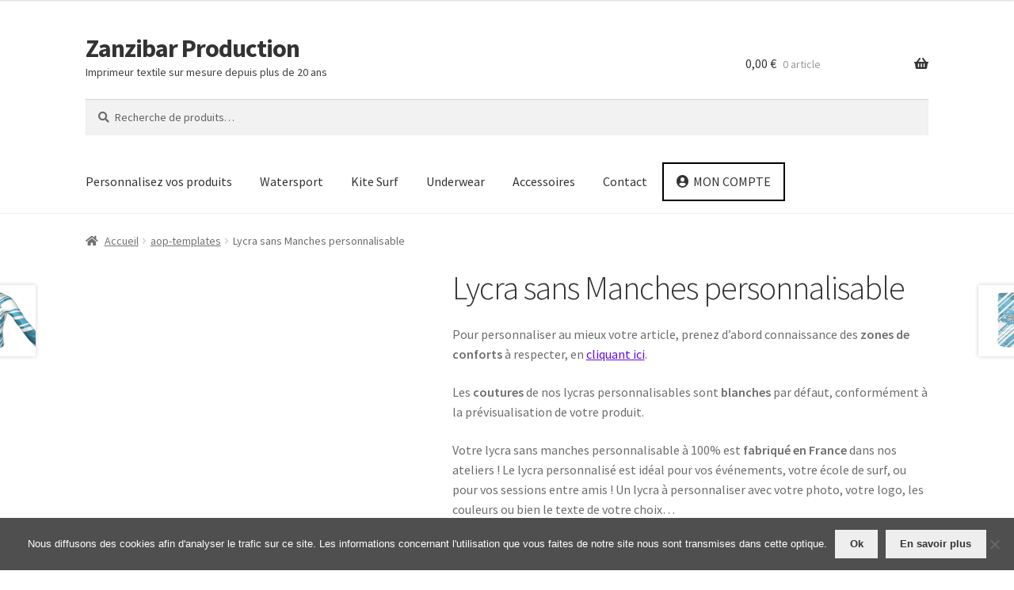

--- FILE ---
content_type: text/html; charset=UTF-8
request_url: https://shop.zanzibar.fr/produit/lycra-sans-manches/
body_size: 24218
content:
<!doctype html>
<html lang="fr-FR">
<head>
<meta charset="UTF-8">
<meta name="viewport" content="width=device-width, initial-scale=1">
<link rel="profile" href="https://gmpg.org/xfn/11">
<link rel="pingback" href="https://shop.zanzibar.fr/xmlrpc.php">

<title>Lycra sans Manches personnalisable - Zanzibar Production</title>
<meta name='robots' content='noindex, nofollow' />
	<style>img:is([sizes="auto" i], [sizes^="auto," i]) { contain-intrinsic-size: 3000px 1500px }</style>
	<script>window._wca = window._wca || [];</script>
<meta property="product:price:amount" content="24.9">
<meta property="product:price:currency" content="EUR">
<meta name="dc.title" content="Lycra sans Manches personnalisable - Zanzibar Production">
<meta name="dc.description" content="Fabriqué en France, votre lycra sans manches 100% personnalisable est idéal pour vos événements, votre école de surf, ou encore pour vos sessions entre amis !">
<meta name="dc.relation" content="https://shop.zanzibar.fr/produit/lycra-sans-manches/">
<meta name="dc.source" content="https://shop.zanzibar.fr/">
<meta name="dc.language" content="fr_FR">
<meta name="description" content="Fabriqué en France, votre lycra sans manches 100% personnalisable est idéal pour vos événements, votre école de surf, ou encore pour vos sessions entre amis !">
<link rel="canonical" href="https://shop.zanzibar.fr/produit/lycra-sans-manches/">
<meta property="og:url" content="https://shop.zanzibar.fr/produit/lycra-sans-manches/">
<meta property="og:site_name" content="Zanzibar Production">
<meta property="og:locale" content="fr_FR">
<meta property="og:type" content="og:product">
<meta property="article:author" content="">
<meta property="article:publisher" content="">
<meta property="og:title" content="Lycra sans Manches personnalisable - Zanzibar Production">
<meta property="og:description" content="Fabriqué en France, votre lycra sans manches 100% personnalisable est idéal pour vos événements, votre école de surf, ou encore pour vos sessions entre amis !">
<meta property="og:image" content="https://shop.zanzibar.fr/wp-content/uploads/2020/09/LSM-bis.png">
<meta property="og:image:secure_url" content="https://shop.zanzibar.fr/wp-content/uploads/2020/09/LSM-bis.png">
<meta property="og:image:width" content="645">
<meta property="og:image:height" content="712">
<meta property="fb:pages" content="">
<meta property="fb:admins" content="">
<meta property="fb:app_id" content="">
<meta name="twitter:card" content="summary">
<meta name="twitter:site" content="">
<meta name="twitter:creator" content="">
<meta name="twitter:title" content="Lycra sans Manches personnalisable - Zanzibar Production">
<meta name="twitter:description" content="Fabriqué en France, votre lycra sans manches 100% personnalisable est idéal pour vos événements, votre école de surf, ou encore pour vos sessions entre amis !">
<meta name="twitter:image" content="https://shop.zanzibar.fr/wp-content/uploads/2020/09/LSM-bis.png">
<link rel='dns-prefetch' href='//stats.wp.com' />
<link rel='dns-prefetch' href='//fonts.googleapis.com' />
<link rel="alternate" type="application/rss+xml" title="Zanzibar Production &raquo; Flux" href="https://shop.zanzibar.fr/feed/" />
<link rel="alternate" type="application/rss+xml" title="Zanzibar Production &raquo; Flux des commentaires" href="https://shop.zanzibar.fr/comments/feed/" />
		<!-- This site uses the Google Analytics by MonsterInsights plugin v9.6.1 - Using Analytics tracking - https://www.monsterinsights.com/ -->
							<script src="//www.googletagmanager.com/gtag/js?id=G-GQMHGL3P89"  data-cfasync="false" data-wpfc-render="false" async></script>
			<script data-cfasync="false" data-wpfc-render="false">
				var mi_version = '9.6.1';
				var mi_track_user = true;
				var mi_no_track_reason = '';
								var MonsterInsightsDefaultLocations = {"page_location":"https:\/\/shop.zanzibar.fr\/produit\/lycra-sans-manches\/"};
								if ( typeof MonsterInsightsPrivacyGuardFilter === 'function' ) {
					var MonsterInsightsLocations = (typeof MonsterInsightsExcludeQuery === 'object') ? MonsterInsightsPrivacyGuardFilter( MonsterInsightsExcludeQuery ) : MonsterInsightsPrivacyGuardFilter( MonsterInsightsDefaultLocations );
				} else {
					var MonsterInsightsLocations = (typeof MonsterInsightsExcludeQuery === 'object') ? MonsterInsightsExcludeQuery : MonsterInsightsDefaultLocations;
				}

								var disableStrs = [
										'ga-disable-G-GQMHGL3P89',
									];

				/* Function to detect opted out users */
				function __gtagTrackerIsOptedOut() {
					for (var index = 0; index < disableStrs.length; index++) {
						if (document.cookie.indexOf(disableStrs[index] + '=true') > -1) {
							return true;
						}
					}

					return false;
				}

				/* Disable tracking if the opt-out cookie exists. */
				if (__gtagTrackerIsOptedOut()) {
					for (var index = 0; index < disableStrs.length; index++) {
						window[disableStrs[index]] = true;
					}
				}

				/* Opt-out function */
				function __gtagTrackerOptout() {
					for (var index = 0; index < disableStrs.length; index++) {
						document.cookie = disableStrs[index] + '=true; expires=Thu, 31 Dec 2099 23:59:59 UTC; path=/';
						window[disableStrs[index]] = true;
					}
				}

				if ('undefined' === typeof gaOptout) {
					function gaOptout() {
						__gtagTrackerOptout();
					}
				}
								window.dataLayer = window.dataLayer || [];

				window.MonsterInsightsDualTracker = {
					helpers: {},
					trackers: {},
				};
				if (mi_track_user) {
					function __gtagDataLayer() {
						dataLayer.push(arguments);
					}

					function __gtagTracker(type, name, parameters) {
						if (!parameters) {
							parameters = {};
						}

						if (parameters.send_to) {
							__gtagDataLayer.apply(null, arguments);
							return;
						}

						if (type === 'event') {
														parameters.send_to = monsterinsights_frontend.v4_id;
							var hookName = name;
							if (typeof parameters['event_category'] !== 'undefined') {
								hookName = parameters['event_category'] + ':' + name;
							}

							if (typeof MonsterInsightsDualTracker.trackers[hookName] !== 'undefined') {
								MonsterInsightsDualTracker.trackers[hookName](parameters);
							} else {
								__gtagDataLayer('event', name, parameters);
							}
							
						} else {
							__gtagDataLayer.apply(null, arguments);
						}
					}

					__gtagTracker('js', new Date());
					__gtagTracker('set', {
						'developer_id.dZGIzZG': true,
											});
					if ( MonsterInsightsLocations.page_location ) {
						__gtagTracker('set', MonsterInsightsLocations);
					}
										__gtagTracker('config', 'G-GQMHGL3P89', {"forceSSL":"true","link_attribution":"true"} );
															window.gtag = __gtagTracker;										(function () {
						/* https://developers.google.com/analytics/devguides/collection/analyticsjs/ */
						/* ga and __gaTracker compatibility shim. */
						var noopfn = function () {
							return null;
						};
						var newtracker = function () {
							return new Tracker();
						};
						var Tracker = function () {
							return null;
						};
						var p = Tracker.prototype;
						p.get = noopfn;
						p.set = noopfn;
						p.send = function () {
							var args = Array.prototype.slice.call(arguments);
							args.unshift('send');
							__gaTracker.apply(null, args);
						};
						var __gaTracker = function () {
							var len = arguments.length;
							if (len === 0) {
								return;
							}
							var f = arguments[len - 1];
							if (typeof f !== 'object' || f === null || typeof f.hitCallback !== 'function') {
								if ('send' === arguments[0]) {
									var hitConverted, hitObject = false, action;
									if ('event' === arguments[1]) {
										if ('undefined' !== typeof arguments[3]) {
											hitObject = {
												'eventAction': arguments[3],
												'eventCategory': arguments[2],
												'eventLabel': arguments[4],
												'value': arguments[5] ? arguments[5] : 1,
											}
										}
									}
									if ('pageview' === arguments[1]) {
										if ('undefined' !== typeof arguments[2]) {
											hitObject = {
												'eventAction': 'page_view',
												'page_path': arguments[2],
											}
										}
									}
									if (typeof arguments[2] === 'object') {
										hitObject = arguments[2];
									}
									if (typeof arguments[5] === 'object') {
										Object.assign(hitObject, arguments[5]);
									}
									if ('undefined' !== typeof arguments[1].hitType) {
										hitObject = arguments[1];
										if ('pageview' === hitObject.hitType) {
											hitObject.eventAction = 'page_view';
										}
									}
									if (hitObject) {
										action = 'timing' === arguments[1].hitType ? 'timing_complete' : hitObject.eventAction;
										hitConverted = mapArgs(hitObject);
										__gtagTracker('event', action, hitConverted);
									}
								}
								return;
							}

							function mapArgs(args) {
								var arg, hit = {};
								var gaMap = {
									'eventCategory': 'event_category',
									'eventAction': 'event_action',
									'eventLabel': 'event_label',
									'eventValue': 'event_value',
									'nonInteraction': 'non_interaction',
									'timingCategory': 'event_category',
									'timingVar': 'name',
									'timingValue': 'value',
									'timingLabel': 'event_label',
									'page': 'page_path',
									'location': 'page_location',
									'title': 'page_title',
									'referrer' : 'page_referrer',
								};
								for (arg in args) {
																		if (!(!args.hasOwnProperty(arg) || !gaMap.hasOwnProperty(arg))) {
										hit[gaMap[arg]] = args[arg];
									} else {
										hit[arg] = args[arg];
									}
								}
								return hit;
							}

							try {
								f.hitCallback();
							} catch (ex) {
							}
						};
						__gaTracker.create = newtracker;
						__gaTracker.getByName = newtracker;
						__gaTracker.getAll = function () {
							return [];
						};
						__gaTracker.remove = noopfn;
						__gaTracker.loaded = true;
						window['__gaTracker'] = __gaTracker;
					})();
									} else {
										console.log("");
					(function () {
						function __gtagTracker() {
							return null;
						}

						window['__gtagTracker'] = __gtagTracker;
						window['gtag'] = __gtagTracker;
					})();
									}
			</script>
				<!-- / Google Analytics by MonsterInsights -->
		<script>
window._wpemojiSettings = {"baseUrl":"https:\/\/s.w.org\/images\/core\/emoji\/16.0.1\/72x72\/","ext":".png","svgUrl":"https:\/\/s.w.org\/images\/core\/emoji\/16.0.1\/svg\/","svgExt":".svg","source":{"concatemoji":"https:\/\/shop.zanzibar.fr\/wp-includes\/js\/wp-emoji-release.min.js?ver=5f0e792981f87b8d4862b52846521739"}};
/*! This file is auto-generated */
!function(s,n){var o,i,e;function c(e){try{var t={supportTests:e,timestamp:(new Date).valueOf()};sessionStorage.setItem(o,JSON.stringify(t))}catch(e){}}function p(e,t,n){e.clearRect(0,0,e.canvas.width,e.canvas.height),e.fillText(t,0,0);var t=new Uint32Array(e.getImageData(0,0,e.canvas.width,e.canvas.height).data),a=(e.clearRect(0,0,e.canvas.width,e.canvas.height),e.fillText(n,0,0),new Uint32Array(e.getImageData(0,0,e.canvas.width,e.canvas.height).data));return t.every(function(e,t){return e===a[t]})}function u(e,t){e.clearRect(0,0,e.canvas.width,e.canvas.height),e.fillText(t,0,0);for(var n=e.getImageData(16,16,1,1),a=0;a<n.data.length;a++)if(0!==n.data[a])return!1;return!0}function f(e,t,n,a){switch(t){case"flag":return n(e,"\ud83c\udff3\ufe0f\u200d\u26a7\ufe0f","\ud83c\udff3\ufe0f\u200b\u26a7\ufe0f")?!1:!n(e,"\ud83c\udde8\ud83c\uddf6","\ud83c\udde8\u200b\ud83c\uddf6")&&!n(e,"\ud83c\udff4\udb40\udc67\udb40\udc62\udb40\udc65\udb40\udc6e\udb40\udc67\udb40\udc7f","\ud83c\udff4\u200b\udb40\udc67\u200b\udb40\udc62\u200b\udb40\udc65\u200b\udb40\udc6e\u200b\udb40\udc67\u200b\udb40\udc7f");case"emoji":return!a(e,"\ud83e\udedf")}return!1}function g(e,t,n,a){var r="undefined"!=typeof WorkerGlobalScope&&self instanceof WorkerGlobalScope?new OffscreenCanvas(300,150):s.createElement("canvas"),o=r.getContext("2d",{willReadFrequently:!0}),i=(o.textBaseline="top",o.font="600 32px Arial",{});return e.forEach(function(e){i[e]=t(o,e,n,a)}),i}function t(e){var t=s.createElement("script");t.src=e,t.defer=!0,s.head.appendChild(t)}"undefined"!=typeof Promise&&(o="wpEmojiSettingsSupports",i=["flag","emoji"],n.supports={everything:!0,everythingExceptFlag:!0},e=new Promise(function(e){s.addEventListener("DOMContentLoaded",e,{once:!0})}),new Promise(function(t){var n=function(){try{var e=JSON.parse(sessionStorage.getItem(o));if("object"==typeof e&&"number"==typeof e.timestamp&&(new Date).valueOf()<e.timestamp+604800&&"object"==typeof e.supportTests)return e.supportTests}catch(e){}return null}();if(!n){if("undefined"!=typeof Worker&&"undefined"!=typeof OffscreenCanvas&&"undefined"!=typeof URL&&URL.createObjectURL&&"undefined"!=typeof Blob)try{var e="postMessage("+g.toString()+"("+[JSON.stringify(i),f.toString(),p.toString(),u.toString()].join(",")+"));",a=new Blob([e],{type:"text/javascript"}),r=new Worker(URL.createObjectURL(a),{name:"wpTestEmojiSupports"});return void(r.onmessage=function(e){c(n=e.data),r.terminate(),t(n)})}catch(e){}c(n=g(i,f,p,u))}t(n)}).then(function(e){for(var t in e)n.supports[t]=e[t],n.supports.everything=n.supports.everything&&n.supports[t],"flag"!==t&&(n.supports.everythingExceptFlag=n.supports.everythingExceptFlag&&n.supports[t]);n.supports.everythingExceptFlag=n.supports.everythingExceptFlag&&!n.supports.flag,n.DOMReady=!1,n.readyCallback=function(){n.DOMReady=!0}}).then(function(){return e}).then(function(){var e;n.supports.everything||(n.readyCallback(),(e=n.source||{}).concatemoji?t(e.concatemoji):e.wpemoji&&e.twemoji&&(t(e.twemoji),t(e.wpemoji)))}))}((window,document),window._wpemojiSettings);
</script>
<style id='wp-emoji-styles-inline-css'>

	img.wp-smiley, img.emoji {
		display: inline !important;
		border: none !important;
		box-shadow: none !important;
		height: 1em !important;
		width: 1em !important;
		margin: 0 0.07em !important;
		vertical-align: -0.1em !important;
		background: none !important;
		padding: 0 !important;
	}
</style>
<link rel='stylesheet' id='wp-block-library-css' href='https://shop.zanzibar.fr/wp-includes/css/dist/block-library/style.min.css?ver=5f0e792981f87b8d4862b52846521739' media='all' />
<style id='wp-block-library-theme-inline-css'>
.wp-block-audio :where(figcaption){color:#555;font-size:13px;text-align:center}.is-dark-theme .wp-block-audio :where(figcaption){color:#ffffffa6}.wp-block-audio{margin:0 0 1em}.wp-block-code{border:1px solid #ccc;border-radius:4px;font-family:Menlo,Consolas,monaco,monospace;padding:.8em 1em}.wp-block-embed :where(figcaption){color:#555;font-size:13px;text-align:center}.is-dark-theme .wp-block-embed :where(figcaption){color:#ffffffa6}.wp-block-embed{margin:0 0 1em}.blocks-gallery-caption{color:#555;font-size:13px;text-align:center}.is-dark-theme .blocks-gallery-caption{color:#ffffffa6}:root :where(.wp-block-image figcaption){color:#555;font-size:13px;text-align:center}.is-dark-theme :root :where(.wp-block-image figcaption){color:#ffffffa6}.wp-block-image{margin:0 0 1em}.wp-block-pullquote{border-bottom:4px solid;border-top:4px solid;color:currentColor;margin-bottom:1.75em}.wp-block-pullquote cite,.wp-block-pullquote footer,.wp-block-pullquote__citation{color:currentColor;font-size:.8125em;font-style:normal;text-transform:uppercase}.wp-block-quote{border-left:.25em solid;margin:0 0 1.75em;padding-left:1em}.wp-block-quote cite,.wp-block-quote footer{color:currentColor;font-size:.8125em;font-style:normal;position:relative}.wp-block-quote:where(.has-text-align-right){border-left:none;border-right:.25em solid;padding-left:0;padding-right:1em}.wp-block-quote:where(.has-text-align-center){border:none;padding-left:0}.wp-block-quote.is-large,.wp-block-quote.is-style-large,.wp-block-quote:where(.is-style-plain){border:none}.wp-block-search .wp-block-search__label{font-weight:700}.wp-block-search__button{border:1px solid #ccc;padding:.375em .625em}:where(.wp-block-group.has-background){padding:1.25em 2.375em}.wp-block-separator.has-css-opacity{opacity:.4}.wp-block-separator{border:none;border-bottom:2px solid;margin-left:auto;margin-right:auto}.wp-block-separator.has-alpha-channel-opacity{opacity:1}.wp-block-separator:not(.is-style-wide):not(.is-style-dots){width:100px}.wp-block-separator.has-background:not(.is-style-dots){border-bottom:none;height:1px}.wp-block-separator.has-background:not(.is-style-wide):not(.is-style-dots){height:2px}.wp-block-table{margin:0 0 1em}.wp-block-table td,.wp-block-table th{word-break:normal}.wp-block-table :where(figcaption){color:#555;font-size:13px;text-align:center}.is-dark-theme .wp-block-table :where(figcaption){color:#ffffffa6}.wp-block-video :where(figcaption){color:#555;font-size:13px;text-align:center}.is-dark-theme .wp-block-video :where(figcaption){color:#ffffffa6}.wp-block-video{margin:0 0 1em}:root :where(.wp-block-template-part.has-background){margin-bottom:0;margin-top:0;padding:1.25em 2.375em}
</style>
<style id='classic-theme-styles-inline-css'>
/*! This file is auto-generated */
.wp-block-button__link{color:#fff;background-color:#32373c;border-radius:9999px;box-shadow:none;text-decoration:none;padding:calc(.667em + 2px) calc(1.333em + 2px);font-size:1.125em}.wp-block-file__button{background:#32373c;color:#fff;text-decoration:none}
</style>
<style id='wpseopress-local-business-style-inline-css'>
span.wp-block-wpseopress-local-business-field{margin-right:8px}

</style>
<link rel='stylesheet' id='storefront-gutenberg-blocks-css' href='https://shop.zanzibar.fr/wp-content/themes/storefront/assets/css/base/gutenberg-blocks.css?ver=4.6.0' media='all' />
<style id='storefront-gutenberg-blocks-inline-css'>

				.wp-block-button__link:not(.has-text-color) {
					color: #333333;
				}

				.wp-block-button__link:not(.has-text-color):hover,
				.wp-block-button__link:not(.has-text-color):focus,
				.wp-block-button__link:not(.has-text-color):active {
					color: #333333;
				}

				.wp-block-button__link:not(.has-background) {
					background-color: #eeeeee;
				}

				.wp-block-button__link:not(.has-background):hover,
				.wp-block-button__link:not(.has-background):focus,
				.wp-block-button__link:not(.has-background):active {
					border-color: #d5d5d5;
					background-color: #d5d5d5;
				}

				.wc-block-grid__products .wc-block-grid__product .wp-block-button__link {
					background-color: #eeeeee;
					border-color: #eeeeee;
					color: #333333;
				}

				.wp-block-quote footer,
				.wp-block-quote cite,
				.wp-block-quote__citation {
					color: #6d6d6d;
				}

				.wp-block-pullquote cite,
				.wp-block-pullquote footer,
				.wp-block-pullquote__citation {
					color: #6d6d6d;
				}

				.wp-block-image figcaption {
					color: #6d6d6d;
				}

				.wp-block-separator.is-style-dots::before {
					color: #333333;
				}

				.wp-block-file a.wp-block-file__button {
					color: #333333;
					background-color: #eeeeee;
					border-color: #eeeeee;
				}

				.wp-block-file a.wp-block-file__button:hover,
				.wp-block-file a.wp-block-file__button:focus,
				.wp-block-file a.wp-block-file__button:active {
					color: #333333;
					background-color: #d5d5d5;
				}

				.wp-block-code,
				.wp-block-preformatted pre {
					color: #6d6d6d;
				}

				.wp-block-table:not( .has-background ):not( .is-style-stripes ) tbody tr:nth-child(2n) td {
					background-color: #fdfdfd;
				}

				.wp-block-cover .wp-block-cover__inner-container h1:not(.has-text-color),
				.wp-block-cover .wp-block-cover__inner-container h2:not(.has-text-color),
				.wp-block-cover .wp-block-cover__inner-container h3:not(.has-text-color),
				.wp-block-cover .wp-block-cover__inner-container h4:not(.has-text-color),
				.wp-block-cover .wp-block-cover__inner-container h5:not(.has-text-color),
				.wp-block-cover .wp-block-cover__inner-container h6:not(.has-text-color) {
					color: #000000;
				}

				.wc-block-components-price-slider__range-input-progress,
				.rtl .wc-block-components-price-slider__range-input-progress {
					--range-color: #7f54b3;
				}

				/* Target only IE11 */
				@media all and (-ms-high-contrast: none), (-ms-high-contrast: active) {
					.wc-block-components-price-slider__range-input-progress {
						background: #7f54b3;
					}
				}

				.wc-block-components-button:not(.is-link) {
					background-color: #333333;
					color: #ffffff;
				}

				.wc-block-components-button:not(.is-link):hover,
				.wc-block-components-button:not(.is-link):focus,
				.wc-block-components-button:not(.is-link):active {
					background-color: #1a1a1a;
					color: #ffffff;
				}

				.wc-block-components-button:not(.is-link):disabled {
					background-color: #333333;
					color: #ffffff;
				}

				.wc-block-cart__submit-container {
					background-color: #ffffff;
				}

				.wc-block-cart__submit-container::before {
					color: rgba(220,220,220,0.5);
				}

				.wc-block-components-order-summary-item__quantity {
					background-color: #ffffff;
					border-color: #6d6d6d;
					box-shadow: 0 0 0 2px #ffffff;
					color: #6d6d6d;
				}
			
</style>
<style id='global-styles-inline-css'>
:root{--wp--preset--aspect-ratio--square: 1;--wp--preset--aspect-ratio--4-3: 4/3;--wp--preset--aspect-ratio--3-4: 3/4;--wp--preset--aspect-ratio--3-2: 3/2;--wp--preset--aspect-ratio--2-3: 2/3;--wp--preset--aspect-ratio--16-9: 16/9;--wp--preset--aspect-ratio--9-16: 9/16;--wp--preset--color--black: #000000;--wp--preset--color--cyan-bluish-gray: #abb8c3;--wp--preset--color--white: #ffffff;--wp--preset--color--pale-pink: #f78da7;--wp--preset--color--vivid-red: #cf2e2e;--wp--preset--color--luminous-vivid-orange: #ff6900;--wp--preset--color--luminous-vivid-amber: #fcb900;--wp--preset--color--light-green-cyan: #7bdcb5;--wp--preset--color--vivid-green-cyan: #00d084;--wp--preset--color--pale-cyan-blue: #8ed1fc;--wp--preset--color--vivid-cyan-blue: #0693e3;--wp--preset--color--vivid-purple: #9b51e0;--wp--preset--gradient--vivid-cyan-blue-to-vivid-purple: linear-gradient(135deg,rgba(6,147,227,1) 0%,rgb(155,81,224) 100%);--wp--preset--gradient--light-green-cyan-to-vivid-green-cyan: linear-gradient(135deg,rgb(122,220,180) 0%,rgb(0,208,130) 100%);--wp--preset--gradient--luminous-vivid-amber-to-luminous-vivid-orange: linear-gradient(135deg,rgba(252,185,0,1) 0%,rgba(255,105,0,1) 100%);--wp--preset--gradient--luminous-vivid-orange-to-vivid-red: linear-gradient(135deg,rgba(255,105,0,1) 0%,rgb(207,46,46) 100%);--wp--preset--gradient--very-light-gray-to-cyan-bluish-gray: linear-gradient(135deg,rgb(238,238,238) 0%,rgb(169,184,195) 100%);--wp--preset--gradient--cool-to-warm-spectrum: linear-gradient(135deg,rgb(74,234,220) 0%,rgb(151,120,209) 20%,rgb(207,42,186) 40%,rgb(238,44,130) 60%,rgb(251,105,98) 80%,rgb(254,248,76) 100%);--wp--preset--gradient--blush-light-purple: linear-gradient(135deg,rgb(255,206,236) 0%,rgb(152,150,240) 100%);--wp--preset--gradient--blush-bordeaux: linear-gradient(135deg,rgb(254,205,165) 0%,rgb(254,45,45) 50%,rgb(107,0,62) 100%);--wp--preset--gradient--luminous-dusk: linear-gradient(135deg,rgb(255,203,112) 0%,rgb(199,81,192) 50%,rgb(65,88,208) 100%);--wp--preset--gradient--pale-ocean: linear-gradient(135deg,rgb(255,245,203) 0%,rgb(182,227,212) 50%,rgb(51,167,181) 100%);--wp--preset--gradient--electric-grass: linear-gradient(135deg,rgb(202,248,128) 0%,rgb(113,206,126) 100%);--wp--preset--gradient--midnight: linear-gradient(135deg,rgb(2,3,129) 0%,rgb(40,116,252) 100%);--wp--preset--font-size--small: 14px;--wp--preset--font-size--medium: 23px;--wp--preset--font-size--large: 26px;--wp--preset--font-size--x-large: 42px;--wp--preset--font-size--normal: 16px;--wp--preset--font-size--huge: 37px;--wp--preset--font-family--inter: "Inter", sans-serif;--wp--preset--font-family--cardo: Cardo;--wp--preset--spacing--20: 0.44rem;--wp--preset--spacing--30: 0.67rem;--wp--preset--spacing--40: 1rem;--wp--preset--spacing--50: 1.5rem;--wp--preset--spacing--60: 2.25rem;--wp--preset--spacing--70: 3.38rem;--wp--preset--spacing--80: 5.06rem;--wp--preset--shadow--natural: 6px 6px 9px rgba(0, 0, 0, 0.2);--wp--preset--shadow--deep: 12px 12px 50px rgba(0, 0, 0, 0.4);--wp--preset--shadow--sharp: 6px 6px 0px rgba(0, 0, 0, 0.2);--wp--preset--shadow--outlined: 6px 6px 0px -3px rgba(255, 255, 255, 1), 6px 6px rgba(0, 0, 0, 1);--wp--preset--shadow--crisp: 6px 6px 0px rgba(0, 0, 0, 1);}:root :where(.is-layout-flow) > :first-child{margin-block-start: 0;}:root :where(.is-layout-flow) > :last-child{margin-block-end: 0;}:root :where(.is-layout-flow) > *{margin-block-start: 24px;margin-block-end: 0;}:root :where(.is-layout-constrained) > :first-child{margin-block-start: 0;}:root :where(.is-layout-constrained) > :last-child{margin-block-end: 0;}:root :where(.is-layout-constrained) > *{margin-block-start: 24px;margin-block-end: 0;}:root :where(.is-layout-flex){gap: 24px;}:root :where(.is-layout-grid){gap: 24px;}body .is-layout-flex{display: flex;}.is-layout-flex{flex-wrap: wrap;align-items: center;}.is-layout-flex > :is(*, div){margin: 0;}body .is-layout-grid{display: grid;}.is-layout-grid > :is(*, div){margin: 0;}.has-black-color{color: var(--wp--preset--color--black) !important;}.has-cyan-bluish-gray-color{color: var(--wp--preset--color--cyan-bluish-gray) !important;}.has-white-color{color: var(--wp--preset--color--white) !important;}.has-pale-pink-color{color: var(--wp--preset--color--pale-pink) !important;}.has-vivid-red-color{color: var(--wp--preset--color--vivid-red) !important;}.has-luminous-vivid-orange-color{color: var(--wp--preset--color--luminous-vivid-orange) !important;}.has-luminous-vivid-amber-color{color: var(--wp--preset--color--luminous-vivid-amber) !important;}.has-light-green-cyan-color{color: var(--wp--preset--color--light-green-cyan) !important;}.has-vivid-green-cyan-color{color: var(--wp--preset--color--vivid-green-cyan) !important;}.has-pale-cyan-blue-color{color: var(--wp--preset--color--pale-cyan-blue) !important;}.has-vivid-cyan-blue-color{color: var(--wp--preset--color--vivid-cyan-blue) !important;}.has-vivid-purple-color{color: var(--wp--preset--color--vivid-purple) !important;}.has-black-background-color{background-color: var(--wp--preset--color--black) !important;}.has-cyan-bluish-gray-background-color{background-color: var(--wp--preset--color--cyan-bluish-gray) !important;}.has-white-background-color{background-color: var(--wp--preset--color--white) !important;}.has-pale-pink-background-color{background-color: var(--wp--preset--color--pale-pink) !important;}.has-vivid-red-background-color{background-color: var(--wp--preset--color--vivid-red) !important;}.has-luminous-vivid-orange-background-color{background-color: var(--wp--preset--color--luminous-vivid-orange) !important;}.has-luminous-vivid-amber-background-color{background-color: var(--wp--preset--color--luminous-vivid-amber) !important;}.has-light-green-cyan-background-color{background-color: var(--wp--preset--color--light-green-cyan) !important;}.has-vivid-green-cyan-background-color{background-color: var(--wp--preset--color--vivid-green-cyan) !important;}.has-pale-cyan-blue-background-color{background-color: var(--wp--preset--color--pale-cyan-blue) !important;}.has-vivid-cyan-blue-background-color{background-color: var(--wp--preset--color--vivid-cyan-blue) !important;}.has-vivid-purple-background-color{background-color: var(--wp--preset--color--vivid-purple) !important;}.has-black-border-color{border-color: var(--wp--preset--color--black) !important;}.has-cyan-bluish-gray-border-color{border-color: var(--wp--preset--color--cyan-bluish-gray) !important;}.has-white-border-color{border-color: var(--wp--preset--color--white) !important;}.has-pale-pink-border-color{border-color: var(--wp--preset--color--pale-pink) !important;}.has-vivid-red-border-color{border-color: var(--wp--preset--color--vivid-red) !important;}.has-luminous-vivid-orange-border-color{border-color: var(--wp--preset--color--luminous-vivid-orange) !important;}.has-luminous-vivid-amber-border-color{border-color: var(--wp--preset--color--luminous-vivid-amber) !important;}.has-light-green-cyan-border-color{border-color: var(--wp--preset--color--light-green-cyan) !important;}.has-vivid-green-cyan-border-color{border-color: var(--wp--preset--color--vivid-green-cyan) !important;}.has-pale-cyan-blue-border-color{border-color: var(--wp--preset--color--pale-cyan-blue) !important;}.has-vivid-cyan-blue-border-color{border-color: var(--wp--preset--color--vivid-cyan-blue) !important;}.has-vivid-purple-border-color{border-color: var(--wp--preset--color--vivid-purple) !important;}.has-vivid-cyan-blue-to-vivid-purple-gradient-background{background: var(--wp--preset--gradient--vivid-cyan-blue-to-vivid-purple) !important;}.has-light-green-cyan-to-vivid-green-cyan-gradient-background{background: var(--wp--preset--gradient--light-green-cyan-to-vivid-green-cyan) !important;}.has-luminous-vivid-amber-to-luminous-vivid-orange-gradient-background{background: var(--wp--preset--gradient--luminous-vivid-amber-to-luminous-vivid-orange) !important;}.has-luminous-vivid-orange-to-vivid-red-gradient-background{background: var(--wp--preset--gradient--luminous-vivid-orange-to-vivid-red) !important;}.has-very-light-gray-to-cyan-bluish-gray-gradient-background{background: var(--wp--preset--gradient--very-light-gray-to-cyan-bluish-gray) !important;}.has-cool-to-warm-spectrum-gradient-background{background: var(--wp--preset--gradient--cool-to-warm-spectrum) !important;}.has-blush-light-purple-gradient-background{background: var(--wp--preset--gradient--blush-light-purple) !important;}.has-blush-bordeaux-gradient-background{background: var(--wp--preset--gradient--blush-bordeaux) !important;}.has-luminous-dusk-gradient-background{background: var(--wp--preset--gradient--luminous-dusk) !important;}.has-pale-ocean-gradient-background{background: var(--wp--preset--gradient--pale-ocean) !important;}.has-electric-grass-gradient-background{background: var(--wp--preset--gradient--electric-grass) !important;}.has-midnight-gradient-background{background: var(--wp--preset--gradient--midnight) !important;}.has-small-font-size{font-size: var(--wp--preset--font-size--small) !important;}.has-medium-font-size{font-size: var(--wp--preset--font-size--medium) !important;}.has-large-font-size{font-size: var(--wp--preset--font-size--large) !important;}.has-x-large-font-size{font-size: var(--wp--preset--font-size--x-large) !important;}
:root :where(.wp-block-pullquote){font-size: 1.5em;line-height: 1.6;}
</style>
<link rel='stylesheet' id='contact-form-7-css' href='https://shop.zanzibar.fr/wp-content/plugins/contact-form-7/includes/css/styles.css?ver=6.0.1' media='all' />
<link rel='stylesheet' id='cookie-notice-front-css' href='https://shop.zanzibar.fr/wp-content/plugins/cookie-notice/css/front.min.css?ver=2.5.4' media='all' />
<link rel='stylesheet' id='photoswipe-css' href='https://shop.zanzibar.fr/wp-content/plugins/woocommerce/assets/css/photoswipe/photoswipe.min.css?ver=9.4.4' media='all' />
<link rel='stylesheet' id='photoswipe-default-skin-css' href='https://shop.zanzibar.fr/wp-content/plugins/woocommerce/assets/css/photoswipe/default-skin/default-skin.min.css?ver=9.4.4' media='all' />
<style id='woocommerce-inline-inline-css'>
.woocommerce form .form-row .required { visibility: visible; }
</style>
<link rel='stylesheet' id='ufaqsw_styles_css-css' href='https://shop.zanzibar.fr/wp-content/plugins/ultimate-faq-solution/assets/css/styles.min.css?ver=1.7.3' media='all' />
<link rel='stylesheet' id='parent-style-css' href='https://shop.zanzibar.fr/wp-content/themes/storefront/style.css?ver=5f0e792981f87b8d4862b52846521739' media='all' />
<link rel='stylesheet' id='storefront-style-css' href='https://shop.zanzibar.fr/wp-content/themes/storefront/style.css?ver=4.6.0' media='all' />
<style id='storefront-style-inline-css'>

			.main-navigation ul li a,
			.site-title a,
			ul.menu li a,
			.site-branding h1 a,
			button.menu-toggle,
			button.menu-toggle:hover,
			.handheld-navigation .dropdown-toggle {
				color: #333333;
			}

			button.menu-toggle,
			button.menu-toggle:hover {
				border-color: #333333;
			}

			.main-navigation ul li a:hover,
			.main-navigation ul li:hover > a,
			.site-title a:hover,
			.site-header ul.menu li.current-menu-item > a {
				color: #747474;
			}

			table:not( .has-background ) th {
				background-color: #f8f8f8;
			}

			table:not( .has-background ) tbody td {
				background-color: #fdfdfd;
			}

			table:not( .has-background ) tbody tr:nth-child(2n) td,
			fieldset,
			fieldset legend {
				background-color: #fbfbfb;
			}

			.site-header,
			.secondary-navigation ul ul,
			.main-navigation ul.menu > li.menu-item-has-children:after,
			.secondary-navigation ul.menu ul,
			.storefront-handheld-footer-bar,
			.storefront-handheld-footer-bar ul li > a,
			.storefront-handheld-footer-bar ul li.search .site-search,
			button.menu-toggle,
			button.menu-toggle:hover {
				background-color: #ffffff;
			}

			p.site-description,
			.site-header,
			.storefront-handheld-footer-bar {
				color: #404040;
			}

			button.menu-toggle:after,
			button.menu-toggle:before,
			button.menu-toggle span:before {
				background-color: #333333;
			}

			h1, h2, h3, h4, h5, h6, .wc-block-grid__product-title {
				color: #333333;
			}

			.widget h1 {
				border-bottom-color: #333333;
			}

			body,
			.secondary-navigation a {
				color: #6d6d6d;
			}

			.widget-area .widget a,
			.hentry .entry-header .posted-on a,
			.hentry .entry-header .post-author a,
			.hentry .entry-header .post-comments a,
			.hentry .entry-header .byline a {
				color: #727272;
			}

			a {
				color: #7f54b3;
			}

			a:focus,
			button:focus,
			.button.alt:focus,
			input:focus,
			textarea:focus,
			input[type="button"]:focus,
			input[type="reset"]:focus,
			input[type="submit"]:focus,
			input[type="email"]:focus,
			input[type="tel"]:focus,
			input[type="url"]:focus,
			input[type="password"]:focus,
			input[type="search"]:focus {
				outline-color: #7f54b3;
			}

			button, input[type="button"], input[type="reset"], input[type="submit"], .button, .widget a.button {
				background-color: #eeeeee;
				border-color: #eeeeee;
				color: #333333;
			}

			button:hover, input[type="button"]:hover, input[type="reset"]:hover, input[type="submit"]:hover, .button:hover, .widget a.button:hover {
				background-color: #d5d5d5;
				border-color: #d5d5d5;
				color: #333333;
			}

			button.alt, input[type="button"].alt, input[type="reset"].alt, input[type="submit"].alt, .button.alt, .widget-area .widget a.button.alt {
				background-color: #333333;
				border-color: #333333;
				color: #ffffff;
			}

			button.alt:hover, input[type="button"].alt:hover, input[type="reset"].alt:hover, input[type="submit"].alt:hover, .button.alt:hover, .widget-area .widget a.button.alt:hover {
				background-color: #1a1a1a;
				border-color: #1a1a1a;
				color: #ffffff;
			}

			.pagination .page-numbers li .page-numbers.current {
				background-color: #e6e6e6;
				color: #636363;
			}

			#comments .comment-list .comment-content .comment-text {
				background-color: #f8f8f8;
			}

			.site-footer {
				background-color: #f0f0f0;
				color: #6d6d6d;
			}

			.site-footer a:not(.button):not(.components-button) {
				color: #333333;
			}

			.site-footer .storefront-handheld-footer-bar a:not(.button):not(.components-button) {
				color: #333333;
			}

			.site-footer h1, .site-footer h2, .site-footer h3, .site-footer h4, .site-footer h5, .site-footer h6, .site-footer .widget .widget-title, .site-footer .widget .widgettitle {
				color: #333333;
			}

			.page-template-template-homepage.has-post-thumbnail .type-page.has-post-thumbnail .entry-title {
				color: #000000;
			}

			.page-template-template-homepage.has-post-thumbnail .type-page.has-post-thumbnail .entry-content {
				color: #000000;
			}

			@media screen and ( min-width: 768px ) {
				.secondary-navigation ul.menu a:hover {
					color: #595959;
				}

				.secondary-navigation ul.menu a {
					color: #404040;
				}

				.main-navigation ul.menu ul.sub-menu,
				.main-navigation ul.nav-menu ul.children {
					background-color: #f0f0f0;
				}

				.site-header {
					border-bottom-color: #f0f0f0;
				}
			}
</style>
<link rel='stylesheet' id='storefront-icons-css' href='https://shop.zanzibar.fr/wp-content/themes/storefront/assets/css/base/icons.css?ver=4.6.0' media='all' />
<link rel='stylesheet' id='storefront-fonts-css' href='https://fonts.googleapis.com/css?family=Source+Sans+Pro%3A400%2C300%2C300italic%2C400italic%2C600%2C700%2C900&#038;subset=latin%2Clatin-ext&#038;ver=4.6.0' media='all' />
<link rel='stylesheet' id='storefront-jetpack-widgets-css' href='https://shop.zanzibar.fr/wp-content/themes/storefront/assets/css/jetpack/widgets.css?ver=4.6.0' media='all' />
<link rel='stylesheet' id='stripe_styles-css' href='https://shop.zanzibar.fr/wp-content/plugins/woocommerce-gateway-stripe/assets/css/stripe-styles.css?ver=8.9.0' media='all' />
<link rel='stylesheet' id='storefront-woocommerce-style-css' href='https://shop.zanzibar.fr/wp-content/themes/storefront/assets/css/woocommerce/woocommerce.css?ver=4.6.0' media='all' />
<style id='storefront-woocommerce-style-inline-css'>
@font-face {
				font-family: star;
				src: url(https://shop.zanzibar.fr/wp-content/plugins/woocommerce/assets/fonts/star.eot);
				src:
					url(https://shop.zanzibar.fr/wp-content/plugins/woocommerce/assets/fonts/star.eot?#iefix) format("embedded-opentype"),
					url(https://shop.zanzibar.fr/wp-content/plugins/woocommerce/assets/fonts/star.woff) format("woff"),
					url(https://shop.zanzibar.fr/wp-content/plugins/woocommerce/assets/fonts/star.ttf) format("truetype"),
					url(https://shop.zanzibar.fr/wp-content/plugins/woocommerce/assets/fonts/star.svg#star) format("svg");
				font-weight: 400;
				font-style: normal;
			}
			@font-face {
				font-family: WooCommerce;
				src: url(https://shop.zanzibar.fr/wp-content/plugins/woocommerce/assets/fonts/WooCommerce.eot);
				src:
					url(https://shop.zanzibar.fr/wp-content/plugins/woocommerce/assets/fonts/WooCommerce.eot?#iefix) format("embedded-opentype"),
					url(https://shop.zanzibar.fr/wp-content/plugins/woocommerce/assets/fonts/WooCommerce.woff) format("woff"),
					url(https://shop.zanzibar.fr/wp-content/plugins/woocommerce/assets/fonts/WooCommerce.ttf) format("truetype"),
					url(https://shop.zanzibar.fr/wp-content/plugins/woocommerce/assets/fonts/WooCommerce.svg#WooCommerce) format("svg");
				font-weight: 400;
				font-style: normal;
			}

			a.cart-contents,
			.site-header-cart .widget_shopping_cart a {
				color: #333333;
			}

			a.cart-contents:hover,
			.site-header-cart .widget_shopping_cart a:hover,
			.site-header-cart:hover > li > a {
				color: #747474;
			}

			table.cart td.product-remove,
			table.cart td.actions {
				border-top-color: #ffffff;
			}

			.storefront-handheld-footer-bar ul li.cart .count {
				background-color: #333333;
				color: #ffffff;
				border-color: #ffffff;
			}

			.woocommerce-tabs ul.tabs li.active a,
			ul.products li.product .price,
			.onsale,
			.wc-block-grid__product-onsale,
			.widget_search form:before,
			.widget_product_search form:before {
				color: #6d6d6d;
			}

			.woocommerce-breadcrumb a,
			a.woocommerce-review-link,
			.product_meta a {
				color: #727272;
			}

			.wc-block-grid__product-onsale,
			.onsale {
				border-color: #6d6d6d;
			}

			.star-rating span:before,
			.quantity .plus, .quantity .minus,
			p.stars a:hover:after,
			p.stars a:after,
			.star-rating span:before,
			#payment .payment_methods li input[type=radio]:first-child:checked+label:before {
				color: #7f54b3;
			}

			.widget_price_filter .ui-slider .ui-slider-range,
			.widget_price_filter .ui-slider .ui-slider-handle {
				background-color: #7f54b3;
			}

			.order_details {
				background-color: #f8f8f8;
			}

			.order_details > li {
				border-bottom: 1px dotted #e3e3e3;
			}

			.order_details:before,
			.order_details:after {
				background: -webkit-linear-gradient(transparent 0,transparent 0),-webkit-linear-gradient(135deg,#f8f8f8 33.33%,transparent 33.33%),-webkit-linear-gradient(45deg,#f8f8f8 33.33%,transparent 33.33%)
			}

			#order_review {
				background-color: #ffffff;
			}

			#payment .payment_methods > li .payment_box,
			#payment .place-order {
				background-color: #fafafa;
			}

			#payment .payment_methods > li:not(.woocommerce-notice) {
				background-color: #f5f5f5;
			}

			#payment .payment_methods > li:not(.woocommerce-notice):hover {
				background-color: #f0f0f0;
			}

			.woocommerce-pagination .page-numbers li .page-numbers.current {
				background-color: #e6e6e6;
				color: #636363;
			}

			.wc-block-grid__product-onsale,
			.onsale,
			.woocommerce-pagination .page-numbers li .page-numbers:not(.current) {
				color: #6d6d6d;
			}

			p.stars a:before,
			p.stars a:hover~a:before,
			p.stars.selected a.active~a:before {
				color: #6d6d6d;
			}

			p.stars.selected a.active:before,
			p.stars:hover a:before,
			p.stars.selected a:not(.active):before,
			p.stars.selected a.active:before {
				color: #7f54b3;
			}

			.single-product div.product .woocommerce-product-gallery .woocommerce-product-gallery__trigger {
				background-color: #eeeeee;
				color: #333333;
			}

			.single-product div.product .woocommerce-product-gallery .woocommerce-product-gallery__trigger:hover {
				background-color: #d5d5d5;
				border-color: #d5d5d5;
				color: #333333;
			}

			.button.added_to_cart:focus,
			.button.wc-forward:focus {
				outline-color: #7f54b3;
			}

			.added_to_cart,
			.site-header-cart .widget_shopping_cart a.button,
			.wc-block-grid__products .wc-block-grid__product .wp-block-button__link {
				background-color: #eeeeee;
				border-color: #eeeeee;
				color: #333333;
			}

			.added_to_cart:hover,
			.site-header-cart .widget_shopping_cart a.button:hover,
			.wc-block-grid__products .wc-block-grid__product .wp-block-button__link:hover {
				background-color: #d5d5d5;
				border-color: #d5d5d5;
				color: #333333;
			}

			.added_to_cart.alt, .added_to_cart, .widget a.button.checkout {
				background-color: #333333;
				border-color: #333333;
				color: #ffffff;
			}

			.added_to_cart.alt:hover, .added_to_cart:hover, .widget a.button.checkout:hover {
				background-color: #1a1a1a;
				border-color: #1a1a1a;
				color: #ffffff;
			}

			.button.loading {
				color: #eeeeee;
			}

			.button.loading:hover {
				background-color: #eeeeee;
			}

			.button.loading:after {
				color: #333333;
			}

			@media screen and ( min-width: 768px ) {
				.site-header-cart .widget_shopping_cart,
				.site-header .product_list_widget li .quantity {
					color: #404040;
				}

				.site-header-cart .widget_shopping_cart .buttons,
				.site-header-cart .widget_shopping_cart .total {
					background-color: #f5f5f5;
				}

				.site-header-cart .widget_shopping_cart {
					background-color: #f0f0f0;
				}
			}
				.storefront-product-pagination a {
					color: #6d6d6d;
					background-color: #ffffff;
				}
				.storefront-sticky-add-to-cart {
					color: #6d6d6d;
					background-color: #ffffff;
				}

				.storefront-sticky-add-to-cart a:not(.button) {
					color: #333333;
				}
</style>
<link rel='stylesheet' id='storefront-child-style-css' href='https://shop.zanzibar.fr/wp-content/themes/storefront-child/style.css?ver=1.0.0' media='all' />
<script src="https://shop.zanzibar.fr/wp-content/plugins/google-analytics-for-wordpress/assets/js/frontend-gtag.js?ver=9.6.1" id="monsterinsights-frontend-script-js" async data-wp-strategy="async"></script>
<script data-cfasync="false" data-wpfc-render="false" id='monsterinsights-frontend-script-js-extra'>var monsterinsights_frontend = {"js_events_tracking":"true","download_extensions":"doc,pdf,ppt,zip,xls,docx,pptx,xlsx","inbound_paths":"[{\"path\":\"\\\/go\\\/\",\"label\":\"affiliate\"},{\"path\":\"\\\/recommend\\\/\",\"label\":\"affiliate\"}]","home_url":"https:\/\/shop.zanzibar.fr","hash_tracking":"false","v4_id":"G-GQMHGL3P89"};</script>
<script id="cookie-notice-front-js-before">
var cnArgs = {"ajaxUrl":"https:\/\/shop.zanzibar.fr\/wp-admin\/admin-ajax.php","nonce":"eec1400816","hideEffect":"fade","position":"bottom","onScroll":false,"onScrollOffset":100,"onClick":false,"cookieName":"cookie_notice_accepted","cookieTime":2147483647,"cookieTimeRejected":86400,"globalCookie":false,"redirection":true,"cache":false,"revokeCookies":false,"revokeCookiesOpt":"automatic"};
</script>
<script src="https://shop.zanzibar.fr/wp-content/plugins/cookie-notice/js/front.min.js?ver=2.5.4" id="cookie-notice-front-js"></script>
<script src="https://shop.zanzibar.fr/wp-includes/js/jquery/jquery.min.js?ver=3.7.1" id="jquery-core-js"></script>
<script src="https://shop.zanzibar.fr/wp-includes/js/jquery/jquery-migrate.min.js?ver=3.4.1" id="jquery-migrate-js"></script>
<script src="https://shop.zanzibar.fr/wp-content/plugins/itro-popup/scripts/itro-scripts.js?ver=5f0e792981f87b8d4862b52846521739" id="itro-scripts-js"></script>
<script src="https://shop.zanzibar.fr/wp-content/plugins/woocommerce/assets/js/jquery-blockui/jquery.blockUI.min.js?ver=2.7.0-wc.9.4.4" id="jquery-blockui-js" defer data-wp-strategy="defer"></script>
<script id="wc-add-to-cart-js-extra">
var wc_add_to_cart_params = {"ajax_url":"\/wp-admin\/admin-ajax.php","wc_ajax_url":"\/?wc-ajax=%%endpoint%%","i18n_view_cart":"Voir le panier","cart_url":"https:\/\/shop.zanzibar.fr\/panier\/","is_cart":"","cart_redirect_after_add":"yes"};
</script>
<script src="https://shop.zanzibar.fr/wp-content/plugins/woocommerce/assets/js/frontend/add-to-cart.min.js?ver=9.4.4" id="wc-add-to-cart-js" defer data-wp-strategy="defer"></script>
<script src="https://shop.zanzibar.fr/wp-content/plugins/woocommerce/assets/js/zoom/jquery.zoom.min.js?ver=1.7.21-wc.9.4.4" id="zoom-js" defer data-wp-strategy="defer"></script>
<script src="https://shop.zanzibar.fr/wp-content/plugins/woocommerce/assets/js/flexslider/jquery.flexslider.min.js?ver=2.7.2-wc.9.4.4" id="flexslider-js" defer data-wp-strategy="defer"></script>
<script src="https://shop.zanzibar.fr/wp-content/plugins/woocommerce/assets/js/photoswipe/photoswipe.min.js?ver=4.1.1-wc.9.4.4" id="photoswipe-js" defer data-wp-strategy="defer"></script>
<script src="https://shop.zanzibar.fr/wp-content/plugins/woocommerce/assets/js/photoswipe/photoswipe-ui-default.min.js?ver=4.1.1-wc.9.4.4" id="photoswipe-ui-default-js" defer data-wp-strategy="defer"></script>
<script id="wc-single-product-js-extra">
var wc_single_product_params = {"i18n_required_rating_text":"Veuillez s\u00e9lectionner une note","review_rating_required":"yes","flexslider":{"rtl":false,"animation":"slide","smoothHeight":true,"directionNav":false,"controlNav":"thumbnails","slideshow":false,"animationSpeed":500,"animationLoop":false,"allowOneSlide":false},"zoom_enabled":"1","zoom_options":[],"photoswipe_enabled":"1","photoswipe_options":{"shareEl":false,"closeOnScroll":false,"history":false,"hideAnimationDuration":0,"showAnimationDuration":0},"flexslider_enabled":"1"};
</script>
<script src="https://shop.zanzibar.fr/wp-content/plugins/woocommerce/assets/js/frontend/single-product.min.js?ver=9.4.4" id="wc-single-product-js" defer data-wp-strategy="defer"></script>
<script src="https://shop.zanzibar.fr/wp-content/plugins/woocommerce/assets/js/js-cookie/js.cookie.min.js?ver=2.1.4-wc.9.4.4" id="js-cookie-js" defer data-wp-strategy="defer"></script>
<script id="woocommerce-js-extra">
var woocommerce_params = {"ajax_url":"\/wp-admin\/admin-ajax.php","wc_ajax_url":"\/?wc-ajax=%%endpoint%%"};
</script>
<script src="https://shop.zanzibar.fr/wp-content/plugins/woocommerce/assets/js/frontend/woocommerce.min.js?ver=9.4.4" id="woocommerce-js" defer data-wp-strategy="defer"></script>
<script id="wc-cart-fragments-js-extra">
var wc_cart_fragments_params = {"ajax_url":"\/wp-admin\/admin-ajax.php","wc_ajax_url":"\/?wc-ajax=%%endpoint%%","cart_hash_key":"wc_cart_hash_1d8074e9919dfc51cb546c2c83231645","fragment_name":"wc_fragments_1d8074e9919dfc51cb546c2c83231645","request_timeout":"5000"};
</script>
<script src="https://shop.zanzibar.fr/wp-content/plugins/woocommerce/assets/js/frontend/cart-fragments.min.js?ver=9.4.4" id="wc-cart-fragments-js" defer data-wp-strategy="defer"></script>
<script src="https://stats.wp.com/s-202604.js" id="woocommerce-analytics-js" defer data-wp-strategy="defer"></script>
<script id="woocommerce-tokenization-form-js-extra">
var wc_tokenization_form_params = {"is_registration_required":"1","is_logged_in":""};
</script>
<script src="https://shop.zanzibar.fr/wp-content/plugins/woocommerce/assets/js/frontend/tokenization-form.min.js?ver=9.4.4" id="woocommerce-tokenization-form-js"></script>
<link rel="https://api.w.org/" href="https://shop.zanzibar.fr/wp-json/" /><link rel="alternate" title="JSON" type="application/json" href="https://shop.zanzibar.fr/wp-json/wp/v2/product/2388" /><link rel="EditURI" type="application/rsd+xml" title="RSD" href="https://shop.zanzibar.fr/xmlrpc.php?rsd" />
<link rel="alternate" title="oEmbed (JSON)" type="application/json+oembed" href="https://shop.zanzibar.fr/wp-json/oembed/1.0/embed?url=https%3A%2F%2Fshop.zanzibar.fr%2Fproduit%2Flycra-sans-manches%2F" />
<link rel="alternate" title="oEmbed (XML)" type="text/xml+oembed" href="https://shop.zanzibar.fr/wp-json/oembed/1.0/embed?url=https%3A%2F%2Fshop.zanzibar.fr%2Fproduit%2Flycra-sans-manches%2F&#038;format=xml" />
		<script type="text/javascript">
				(function(c,l,a,r,i,t,y){
					c[a]=c[a]||function(){(c[a].q=c[a].q||[]).push(arguments)};t=l.createElement(r);t.async=1;
					t.src="https://www.clarity.ms/tag/"+i+"?ref=wordpress";y=l.getElementsByTagName(r)[0];y.parentNode.insertBefore(t,y);
				})(window, document, "clarity", "script", "s0fyu0t2yv");
		</script>
			<style>img#wpstats{display:none}</style>
			<noscript><style>.woocommerce-product-gallery{ opacity: 1 !important; }</style></noscript>
	<style class='wp-fonts-local'>
@font-face{font-family:Inter;font-style:normal;font-weight:300 900;font-display:fallback;src:url('https://shop.zanzibar.fr/wp-content/plugins/woocommerce/assets/fonts/Inter-VariableFont_slnt,wght.woff2') format('woff2');font-stretch:normal;}
@font-face{font-family:Cardo;font-style:normal;font-weight:400;font-display:fallback;src:url('https://shop.zanzibar.fr/wp-content/plugins/woocommerce/assets/fonts/cardo_normal_400.woff2') format('woff2');}
</style>
<link rel="icon" href="https://shop.zanzibar.fr/wp-content/uploads/2020/09/cropped-favicon-32x32.png" sizes="32x32" />
<link rel="icon" href="https://shop.zanzibar.fr/wp-content/uploads/2020/09/cropped-favicon-192x192.png" sizes="192x192" />
<link rel="apple-touch-icon" href="https://shop.zanzibar.fr/wp-content/uploads/2020/09/cropped-favicon-180x180.png" />
<meta name="msapplication-TileImage" content="https://shop.zanzibar.fr/wp-content/uploads/2020/09/cropped-favicon-270x270.png" />
</head>

<body data-rsssl=1 class="wp-singular product-template-default single single-product postid-2388 wp-embed-responsive wp-theme-storefront wp-child-theme-storefront-child theme-storefront cookies-not-set woocommerce woocommerce-page woocommerce-no-js storefront-full-width-content storefront-align-wide right-sidebar woocommerce-active">



<div id="page" class="hfeed site">
	
	<header id="masthead" class="site-header" role="banner" style="">

		<div class="col-full">		<a class="skip-link screen-reader-text" href="#site-navigation">Aller à la navigation</a>
		<a class="skip-link screen-reader-text" href="#content">Aller au contenu</a>
				<div class="site-branding">
			<div class="beta site-title"><a href="https://shop.zanzibar.fr/" rel="home">Zanzibar Production</a></div><p class="site-description">Imprimeur textile sur mesure depuis plus de 20 ans</p>		</div>
				<ul id="site-header-cart" class="site-header-cart menu">
			<li class="">
							<a class="cart-contents" href="https://shop.zanzibar.fr/panier/" title="Afficher votre panier">
								<span class="woocommerce-Price-amount amount">0,00&nbsp;<span class="woocommerce-Price-currencySymbol">&euro;</span></span> <span class="count">0 article</span>
			</a>
					</li>
			<li>
				<div class="widget woocommerce widget_shopping_cart"><div class="widget_shopping_cart_content"></div></div>			</li>
		</ul>
					<div style="clear:both;"></div>
					<div class="site-search">
				<div class="widget woocommerce widget_product_search"><form role="search" method="get" class="woocommerce-product-search" action="https://shop.zanzibar.fr/">
	<label class="screen-reader-text" for="woocommerce-product-search-field-0">Recherche pour :</label>
	<input type="search" id="woocommerce-product-search-field-0" class="search-field" placeholder="Recherche de produits&hellip;" value="" name="s" />
	<button type="submit" value="Recherche" class="">Recherche</button>
	<input type="hidden" name="post_type" value="product" />
</form>
</div>			</div>
			</div><div class="storefront-primary-navigation"><div class="col-full">		<nav id="site-navigation" class="main-navigation" role="navigation" aria-label="Navigation principale">
		<button id="site-navigation-menu-toggle" class="menu-toggle" aria-controls="site-navigation" aria-expanded="false"><span>Menu</span></button>
			<div class="primary-navigation"><ul id="menu-principal" class="menu"><li id="menu-item-2352" class="menu-item menu-item-type-post_type menu-item-object-page menu-item-home current_page_parent menu-item-2352"><a href="https://shop.zanzibar.fr/">Personnalisez vos produits</a></li>
<li id="menu-item-2405" class="menu-item menu-item-type-taxonomy menu-item-object-product_cat current-product-ancestor current-menu-parent current-product-parent menu-item-2405"><a href="https://shop.zanzibar.fr/categorie-produit/watersport/">Watersport</a></li>
<li id="menu-item-2437" class="menu-item menu-item-type-taxonomy menu-item-object-product_cat menu-item-2437"><a href="https://shop.zanzibar.fr/categorie-produit/kite-surf/">Kite Surf</a></li>
<li id="menu-item-2407" class="menu-item menu-item-type-taxonomy menu-item-object-product_cat menu-item-2407"><a href="https://shop.zanzibar.fr/categorie-produit/underwear/">Underwear</a></li>
<li id="menu-item-2406" class="menu-item menu-item-type-taxonomy menu-item-object-product_cat menu-item-2406"><a href="https://shop.zanzibar.fr/categorie-produit/accessoires/">Accessoires</a></li>
<li id="menu-item-25" class="menu-item menu-item-type-post_type menu-item-object-page menu-item-25"><a href="https://shop.zanzibar.fr/contact/">Contact</a></li>
<li id="menu-item-4424" class="btn btn-default menu-item menu-item-type-post_type menu-item-object-page menu-item-4424"><a href="https://shop.zanzibar.fr/mon-compte/">Mon compte</a></li>
</ul></div><div class="handheld-navigation"><ul id="menu-principal-1" class="menu"><li class="menu-item menu-item-type-post_type menu-item-object-page menu-item-home current_page_parent menu-item-2352"><a href="https://shop.zanzibar.fr/">Personnalisez vos produits</a></li>
<li class="menu-item menu-item-type-taxonomy menu-item-object-product_cat current-product-ancestor current-menu-parent current-product-parent menu-item-2405"><a href="https://shop.zanzibar.fr/categorie-produit/watersport/">Watersport</a></li>
<li class="menu-item menu-item-type-taxonomy menu-item-object-product_cat menu-item-2437"><a href="https://shop.zanzibar.fr/categorie-produit/kite-surf/">Kite Surf</a></li>
<li class="menu-item menu-item-type-taxonomy menu-item-object-product_cat menu-item-2407"><a href="https://shop.zanzibar.fr/categorie-produit/underwear/">Underwear</a></li>
<li class="menu-item menu-item-type-taxonomy menu-item-object-product_cat menu-item-2406"><a href="https://shop.zanzibar.fr/categorie-produit/accessoires/">Accessoires</a></li>
<li class="menu-item menu-item-type-post_type menu-item-object-page menu-item-25"><a href="https://shop.zanzibar.fr/contact/">Contact</a></li>
<li class="btn btn-default menu-item menu-item-type-post_type menu-item-object-page menu-item-4424"><a href="https://shop.zanzibar.fr/mon-compte/">Mon compte</a></li>
</ul></div>		</nav><!-- #site-navigation -->
		</div></div>
	</header><!-- #masthead -->

	<div class="storefront-breadcrumb"><div class="col-full"><nav class="woocommerce-breadcrumb" aria-label="breadcrumbs"><a href="https://shop.zanzibar.fr">Accueil</a><span class="breadcrumb-separator"> / </span><a href="https://shop.zanzibar.fr/categorie-produit/aop-templates/">aop-templates</a><span class="breadcrumb-separator"> / </span>Lycra sans Manches personnalisable</nav></div></div>
	<div id="content" class="site-content" tabindex="-1">
		<div class="col-full">

		<div class="woocommerce"></div>
			<div id="primary" class="content-area">
			<main id="main" class="site-main" role="main">
		
					
			<div class="woocommerce-notices-wrapper"></div><div id="product-2388" class="product type-product post-2388 status-publish first instock product_cat-aop-templates product_cat-watersport has-post-thumbnail taxable shipping-taxable purchasable product-type-variable has-default-attributes">

	<div class="woocommerce-product-gallery woocommerce-product-gallery--with-images woocommerce-product-gallery--columns-5 images" data-columns="5" style="opacity: 0; transition: opacity .25s ease-in-out;">
	<div class="woocommerce-product-gallery__wrapper">
		<div data-thumb="https://shop.zanzibar.fr/wp-content/uploads/2020/09/LSM-bis-100x100.png" data-thumb-alt="" data-thumb-srcset="https://shop.zanzibar.fr/wp-content/uploads/2020/09/LSM-bis-100x100.png 100w, https://shop.zanzibar.fr/wp-content/uploads/2020/09/LSM-bis-300x300.png 300w, https://shop.zanzibar.fr/wp-content/uploads/2020/09/LSM-bis-500x500.png 500w" class="woocommerce-product-gallery__image"><a href="https://shop.zanzibar.fr/wp-content/uploads/2020/09/LSM-bis.png"><img width="416" height="459" src="https://shop.zanzibar.fr/wp-content/uploads/2020/09/LSM-bis-600x662.png" class="wp-post-image" alt="" data-caption="" data-src="https://shop.zanzibar.fr/wp-content/uploads/2020/09/LSM-bis.png" data-large_image="https://shop.zanzibar.fr/wp-content/uploads/2020/09/LSM-bis.png" data-large_image_width="645" data-large_image_height="712" decoding="async" fetchpriority="high" srcset="https://shop.zanzibar.fr/wp-content/uploads/2020/09/LSM-bis-600x662.png 600w, https://shop.zanzibar.fr/wp-content/uploads/2020/09/LSM-bis.png 645w" sizes="(max-width: 416px) 100vw, 416px" /></a></div><div data-thumb="https://shop.zanzibar.fr/wp-content/uploads/2020/10/lycra-sans-manches-personnaliser-zanzibar-2-100x100.png" data-thumb-alt="" data-thumb-srcset="https://shop.zanzibar.fr/wp-content/uploads/2020/10/lycra-sans-manches-personnaliser-zanzibar-2-100x100.png 100w, https://shop.zanzibar.fr/wp-content/uploads/2020/10/lycra-sans-manches-personnaliser-zanzibar-2-750x750.png 750w, https://shop.zanzibar.fr/wp-content/uploads/2020/10/lycra-sans-manches-personnaliser-zanzibar-2-500x500.png 500w, https://shop.zanzibar.fr/wp-content/uploads/2020/10/lycra-sans-manches-personnaliser-zanzibar-2-300x300.png 300w, https://shop.zanzibar.fr/wp-content/uploads/2020/10/lycra-sans-manches-personnaliser-zanzibar-2-600x600.png 600w, https://shop.zanzibar.fr/wp-content/uploads/2020/10/lycra-sans-manches-personnaliser-zanzibar-2-32x32.png 32w, https://shop.zanzibar.fr/wp-content/uploads/2020/10/lycra-sans-manches-personnaliser-zanzibar-2.png 1080w" class="woocommerce-product-gallery__image"><a href="https://shop.zanzibar.fr/wp-content/uploads/2020/10/lycra-sans-manches-personnaliser-zanzibar-2.png"><img width="416" height="416" src="https://shop.zanzibar.fr/wp-content/uploads/2020/10/lycra-sans-manches-personnaliser-zanzibar-2-500x500.png" class="" alt="" data-caption="" data-src="https://shop.zanzibar.fr/wp-content/uploads/2020/10/lycra-sans-manches-personnaliser-zanzibar-2.png" data-large_image="https://shop.zanzibar.fr/wp-content/uploads/2020/10/lycra-sans-manches-personnaliser-zanzibar-2.png" data-large_image_width="1080" data-large_image_height="1080" decoding="async" srcset="https://shop.zanzibar.fr/wp-content/uploads/2020/10/lycra-sans-manches-personnaliser-zanzibar-2-500x500.png 500w, https://shop.zanzibar.fr/wp-content/uploads/2020/10/lycra-sans-manches-personnaliser-zanzibar-2-750x750.png 750w, https://shop.zanzibar.fr/wp-content/uploads/2020/10/lycra-sans-manches-personnaliser-zanzibar-2-300x300.png 300w, https://shop.zanzibar.fr/wp-content/uploads/2020/10/lycra-sans-manches-personnaliser-zanzibar-2-600x600.png 600w, https://shop.zanzibar.fr/wp-content/uploads/2020/10/lycra-sans-manches-personnaliser-zanzibar-2-100x100.png 100w, https://shop.zanzibar.fr/wp-content/uploads/2020/10/lycra-sans-manches-personnaliser-zanzibar-2-32x32.png 32w, https://shop.zanzibar.fr/wp-content/uploads/2020/10/lycra-sans-manches-personnaliser-zanzibar-2.png 1080w" sizes="(max-width: 416px) 100vw, 416px" /></a></div><div data-thumb="https://shop.zanzibar.fr/wp-content/uploads/2020/10/lycra-sans-manches-personnaliser-zanzibar-3-100x100.png" data-thumb-alt="" data-thumb-srcset="https://shop.zanzibar.fr/wp-content/uploads/2020/10/lycra-sans-manches-personnaliser-zanzibar-3-100x100.png 100w, https://shop.zanzibar.fr/wp-content/uploads/2020/10/lycra-sans-manches-personnaliser-zanzibar-3-750x750.png 750w, https://shop.zanzibar.fr/wp-content/uploads/2020/10/lycra-sans-manches-personnaliser-zanzibar-3-500x500.png 500w, https://shop.zanzibar.fr/wp-content/uploads/2020/10/lycra-sans-manches-personnaliser-zanzibar-3-300x300.png 300w, https://shop.zanzibar.fr/wp-content/uploads/2020/10/lycra-sans-manches-personnaliser-zanzibar-3-600x600.png 600w, https://shop.zanzibar.fr/wp-content/uploads/2020/10/lycra-sans-manches-personnaliser-zanzibar-3-32x32.png 32w, https://shop.zanzibar.fr/wp-content/uploads/2020/10/lycra-sans-manches-personnaliser-zanzibar-3.png 1080w" class="woocommerce-product-gallery__image"><a href="https://shop.zanzibar.fr/wp-content/uploads/2020/10/lycra-sans-manches-personnaliser-zanzibar-3.png"><img width="416" height="416" src="https://shop.zanzibar.fr/wp-content/uploads/2020/10/lycra-sans-manches-personnaliser-zanzibar-3-500x500.png" class="" alt="" data-caption="" data-src="https://shop.zanzibar.fr/wp-content/uploads/2020/10/lycra-sans-manches-personnaliser-zanzibar-3.png" data-large_image="https://shop.zanzibar.fr/wp-content/uploads/2020/10/lycra-sans-manches-personnaliser-zanzibar-3.png" data-large_image_width="1080" data-large_image_height="1080" decoding="async" srcset="https://shop.zanzibar.fr/wp-content/uploads/2020/10/lycra-sans-manches-personnaliser-zanzibar-3-500x500.png 500w, https://shop.zanzibar.fr/wp-content/uploads/2020/10/lycra-sans-manches-personnaliser-zanzibar-3-750x750.png 750w, https://shop.zanzibar.fr/wp-content/uploads/2020/10/lycra-sans-manches-personnaliser-zanzibar-3-300x300.png 300w, https://shop.zanzibar.fr/wp-content/uploads/2020/10/lycra-sans-manches-personnaliser-zanzibar-3-600x600.png 600w, https://shop.zanzibar.fr/wp-content/uploads/2020/10/lycra-sans-manches-personnaliser-zanzibar-3-100x100.png 100w, https://shop.zanzibar.fr/wp-content/uploads/2020/10/lycra-sans-manches-personnaliser-zanzibar-3-32x32.png 32w, https://shop.zanzibar.fr/wp-content/uploads/2020/10/lycra-sans-manches-personnaliser-zanzibar-3.png 1080w" sizes="(max-width: 416px) 100vw, 416px" /></a></div><div data-thumb="https://shop.zanzibar.fr/wp-content/uploads/2020/10/lycra-sans-manches-personnaliser-zanzibar-4-100x100.png" data-thumb-alt="" data-thumb-srcset="https://shop.zanzibar.fr/wp-content/uploads/2020/10/lycra-sans-manches-personnaliser-zanzibar-4-100x100.png 100w, https://shop.zanzibar.fr/wp-content/uploads/2020/10/lycra-sans-manches-personnaliser-zanzibar-4-750x750.png 750w, https://shop.zanzibar.fr/wp-content/uploads/2020/10/lycra-sans-manches-personnaliser-zanzibar-4-500x500.png 500w, https://shop.zanzibar.fr/wp-content/uploads/2020/10/lycra-sans-manches-personnaliser-zanzibar-4-300x300.png 300w, https://shop.zanzibar.fr/wp-content/uploads/2020/10/lycra-sans-manches-personnaliser-zanzibar-4-600x600.png 600w, https://shop.zanzibar.fr/wp-content/uploads/2020/10/lycra-sans-manches-personnaliser-zanzibar-4-32x32.png 32w, https://shop.zanzibar.fr/wp-content/uploads/2020/10/lycra-sans-manches-personnaliser-zanzibar-4.png 1080w" class="woocommerce-product-gallery__image"><a href="https://shop.zanzibar.fr/wp-content/uploads/2020/10/lycra-sans-manches-personnaliser-zanzibar-4.png"><img width="416" height="416" src="https://shop.zanzibar.fr/wp-content/uploads/2020/10/lycra-sans-manches-personnaliser-zanzibar-4-500x500.png" class="" alt="" data-caption="" data-src="https://shop.zanzibar.fr/wp-content/uploads/2020/10/lycra-sans-manches-personnaliser-zanzibar-4.png" data-large_image="https://shop.zanzibar.fr/wp-content/uploads/2020/10/lycra-sans-manches-personnaliser-zanzibar-4.png" data-large_image_width="1080" data-large_image_height="1080" decoding="async" loading="lazy" srcset="https://shop.zanzibar.fr/wp-content/uploads/2020/10/lycra-sans-manches-personnaliser-zanzibar-4-500x500.png 500w, https://shop.zanzibar.fr/wp-content/uploads/2020/10/lycra-sans-manches-personnaliser-zanzibar-4-750x750.png 750w, https://shop.zanzibar.fr/wp-content/uploads/2020/10/lycra-sans-manches-personnaliser-zanzibar-4-300x300.png 300w, https://shop.zanzibar.fr/wp-content/uploads/2020/10/lycra-sans-manches-personnaliser-zanzibar-4-600x600.png 600w, https://shop.zanzibar.fr/wp-content/uploads/2020/10/lycra-sans-manches-personnaliser-zanzibar-4-100x100.png 100w, https://shop.zanzibar.fr/wp-content/uploads/2020/10/lycra-sans-manches-personnaliser-zanzibar-4-32x32.png 32w, https://shop.zanzibar.fr/wp-content/uploads/2020/10/lycra-sans-manches-personnaliser-zanzibar-4.png 1080w" sizes="auto, (max-width: 416px) 100vw, 416px" /></a></div><div data-thumb="https://shop.zanzibar.fr/wp-content/uploads/2020/10/lycra-sans-manches-personnaliser-zanzibar-8-100x100.png" data-thumb-alt="" data-thumb-srcset="https://shop.zanzibar.fr/wp-content/uploads/2020/10/lycra-sans-manches-personnaliser-zanzibar-8-100x100.png 100w, https://shop.zanzibar.fr/wp-content/uploads/2020/10/lycra-sans-manches-personnaliser-zanzibar-8-750x750.png 750w, https://shop.zanzibar.fr/wp-content/uploads/2020/10/lycra-sans-manches-personnaliser-zanzibar-8-500x500.png 500w, https://shop.zanzibar.fr/wp-content/uploads/2020/10/lycra-sans-manches-personnaliser-zanzibar-8-300x300.png 300w, https://shop.zanzibar.fr/wp-content/uploads/2020/10/lycra-sans-manches-personnaliser-zanzibar-8-600x600.png 600w, https://shop.zanzibar.fr/wp-content/uploads/2020/10/lycra-sans-manches-personnaliser-zanzibar-8-32x32.png 32w, https://shop.zanzibar.fr/wp-content/uploads/2020/10/lycra-sans-manches-personnaliser-zanzibar-8.png 1080w" class="woocommerce-product-gallery__image"><a href="https://shop.zanzibar.fr/wp-content/uploads/2020/10/lycra-sans-manches-personnaliser-zanzibar-8.png"><img width="416" height="416" src="https://shop.zanzibar.fr/wp-content/uploads/2020/10/lycra-sans-manches-personnaliser-zanzibar-8-500x500.png" class="" alt="" data-caption="" data-src="https://shop.zanzibar.fr/wp-content/uploads/2020/10/lycra-sans-manches-personnaliser-zanzibar-8.png" data-large_image="https://shop.zanzibar.fr/wp-content/uploads/2020/10/lycra-sans-manches-personnaliser-zanzibar-8.png" data-large_image_width="1080" data-large_image_height="1080" decoding="async" loading="lazy" srcset="https://shop.zanzibar.fr/wp-content/uploads/2020/10/lycra-sans-manches-personnaliser-zanzibar-8-500x500.png 500w, https://shop.zanzibar.fr/wp-content/uploads/2020/10/lycra-sans-manches-personnaliser-zanzibar-8-750x750.png 750w, https://shop.zanzibar.fr/wp-content/uploads/2020/10/lycra-sans-manches-personnaliser-zanzibar-8-300x300.png 300w, https://shop.zanzibar.fr/wp-content/uploads/2020/10/lycra-sans-manches-personnaliser-zanzibar-8-600x600.png 600w, https://shop.zanzibar.fr/wp-content/uploads/2020/10/lycra-sans-manches-personnaliser-zanzibar-8-100x100.png 100w, https://shop.zanzibar.fr/wp-content/uploads/2020/10/lycra-sans-manches-personnaliser-zanzibar-8-32x32.png 32w, https://shop.zanzibar.fr/wp-content/uploads/2020/10/lycra-sans-manches-personnaliser-zanzibar-8.png 1080w" sizes="auto, (max-width: 416px) 100vw, 416px" /></a></div><div data-thumb="https://shop.zanzibar.fr/wp-content/uploads/2020/10/lycra-sans-manches-personnaliser-zanzibar-6-100x100.png" data-thumb-alt="" data-thumb-srcset="https://shop.zanzibar.fr/wp-content/uploads/2020/10/lycra-sans-manches-personnaliser-zanzibar-6-100x100.png 100w, https://shop.zanzibar.fr/wp-content/uploads/2020/10/lycra-sans-manches-personnaliser-zanzibar-6-750x750.png 750w, https://shop.zanzibar.fr/wp-content/uploads/2020/10/lycra-sans-manches-personnaliser-zanzibar-6-500x500.png 500w, https://shop.zanzibar.fr/wp-content/uploads/2020/10/lycra-sans-manches-personnaliser-zanzibar-6-300x300.png 300w, https://shop.zanzibar.fr/wp-content/uploads/2020/10/lycra-sans-manches-personnaliser-zanzibar-6-600x600.png 600w, https://shop.zanzibar.fr/wp-content/uploads/2020/10/lycra-sans-manches-personnaliser-zanzibar-6-32x32.png 32w, https://shop.zanzibar.fr/wp-content/uploads/2020/10/lycra-sans-manches-personnaliser-zanzibar-6.png 1080w" class="woocommerce-product-gallery__image"><a href="https://shop.zanzibar.fr/wp-content/uploads/2020/10/lycra-sans-manches-personnaliser-zanzibar-6.png"><img width="416" height="416" src="https://shop.zanzibar.fr/wp-content/uploads/2020/10/lycra-sans-manches-personnaliser-zanzibar-6-500x500.png" class="" alt="" data-caption="" data-src="https://shop.zanzibar.fr/wp-content/uploads/2020/10/lycra-sans-manches-personnaliser-zanzibar-6.png" data-large_image="https://shop.zanzibar.fr/wp-content/uploads/2020/10/lycra-sans-manches-personnaliser-zanzibar-6.png" data-large_image_width="1080" data-large_image_height="1080" decoding="async" loading="lazy" srcset="https://shop.zanzibar.fr/wp-content/uploads/2020/10/lycra-sans-manches-personnaliser-zanzibar-6-500x500.png 500w, https://shop.zanzibar.fr/wp-content/uploads/2020/10/lycra-sans-manches-personnaliser-zanzibar-6-750x750.png 750w, https://shop.zanzibar.fr/wp-content/uploads/2020/10/lycra-sans-manches-personnaliser-zanzibar-6-300x300.png 300w, https://shop.zanzibar.fr/wp-content/uploads/2020/10/lycra-sans-manches-personnaliser-zanzibar-6-600x600.png 600w, https://shop.zanzibar.fr/wp-content/uploads/2020/10/lycra-sans-manches-personnaliser-zanzibar-6-100x100.png 100w, https://shop.zanzibar.fr/wp-content/uploads/2020/10/lycra-sans-manches-personnaliser-zanzibar-6-32x32.png 32w, https://shop.zanzibar.fr/wp-content/uploads/2020/10/lycra-sans-manches-personnaliser-zanzibar-6.png 1080w" sizes="auto, (max-width: 416px) 100vw, 416px" /></a></div><div data-thumb="https://shop.zanzibar.fr/wp-content/uploads/2020/10/lycra-sans-manches-personnaliser-zanzibar-5-100x100.png" data-thumb-alt="" data-thumb-srcset="https://shop.zanzibar.fr/wp-content/uploads/2020/10/lycra-sans-manches-personnaliser-zanzibar-5-100x100.png 100w, https://shop.zanzibar.fr/wp-content/uploads/2020/10/lycra-sans-manches-personnaliser-zanzibar-5-750x750.png 750w, https://shop.zanzibar.fr/wp-content/uploads/2020/10/lycra-sans-manches-personnaliser-zanzibar-5-500x500.png 500w, https://shop.zanzibar.fr/wp-content/uploads/2020/10/lycra-sans-manches-personnaliser-zanzibar-5-300x300.png 300w, https://shop.zanzibar.fr/wp-content/uploads/2020/10/lycra-sans-manches-personnaliser-zanzibar-5-600x600.png 600w, https://shop.zanzibar.fr/wp-content/uploads/2020/10/lycra-sans-manches-personnaliser-zanzibar-5-32x32.png 32w, https://shop.zanzibar.fr/wp-content/uploads/2020/10/lycra-sans-manches-personnaliser-zanzibar-5.png 1080w" class="woocommerce-product-gallery__image"><a href="https://shop.zanzibar.fr/wp-content/uploads/2020/10/lycra-sans-manches-personnaliser-zanzibar-5.png"><img width="416" height="416" src="https://shop.zanzibar.fr/wp-content/uploads/2020/10/lycra-sans-manches-personnaliser-zanzibar-5-500x500.png" class="" alt="" data-caption="" data-src="https://shop.zanzibar.fr/wp-content/uploads/2020/10/lycra-sans-manches-personnaliser-zanzibar-5.png" data-large_image="https://shop.zanzibar.fr/wp-content/uploads/2020/10/lycra-sans-manches-personnaliser-zanzibar-5.png" data-large_image_width="1080" data-large_image_height="1080" decoding="async" loading="lazy" srcset="https://shop.zanzibar.fr/wp-content/uploads/2020/10/lycra-sans-manches-personnaliser-zanzibar-5-500x500.png 500w, https://shop.zanzibar.fr/wp-content/uploads/2020/10/lycra-sans-manches-personnaliser-zanzibar-5-750x750.png 750w, https://shop.zanzibar.fr/wp-content/uploads/2020/10/lycra-sans-manches-personnaliser-zanzibar-5-300x300.png 300w, https://shop.zanzibar.fr/wp-content/uploads/2020/10/lycra-sans-manches-personnaliser-zanzibar-5-600x600.png 600w, https://shop.zanzibar.fr/wp-content/uploads/2020/10/lycra-sans-manches-personnaliser-zanzibar-5-100x100.png 100w, https://shop.zanzibar.fr/wp-content/uploads/2020/10/lycra-sans-manches-personnaliser-zanzibar-5-32x32.png 32w, https://shop.zanzibar.fr/wp-content/uploads/2020/10/lycra-sans-manches-personnaliser-zanzibar-5.png 1080w" sizes="auto, (max-width: 416px) 100vw, 416px" /></a></div><div data-thumb="https://shop.zanzibar.fr/wp-content/uploads/2020/10/lycra-sans-manches-personnaliser-zanzibar-1-100x100.png" data-thumb-alt="" data-thumb-srcset="https://shop.zanzibar.fr/wp-content/uploads/2020/10/lycra-sans-manches-personnaliser-zanzibar-1-100x100.png 100w, https://shop.zanzibar.fr/wp-content/uploads/2020/10/lycra-sans-manches-personnaliser-zanzibar-1-750x750.png 750w, https://shop.zanzibar.fr/wp-content/uploads/2020/10/lycra-sans-manches-personnaliser-zanzibar-1-500x500.png 500w, https://shop.zanzibar.fr/wp-content/uploads/2020/10/lycra-sans-manches-personnaliser-zanzibar-1-300x300.png 300w, https://shop.zanzibar.fr/wp-content/uploads/2020/10/lycra-sans-manches-personnaliser-zanzibar-1-600x600.png 600w, https://shop.zanzibar.fr/wp-content/uploads/2020/10/lycra-sans-manches-personnaliser-zanzibar-1-32x32.png 32w, https://shop.zanzibar.fr/wp-content/uploads/2020/10/lycra-sans-manches-personnaliser-zanzibar-1.png 1080w" class="woocommerce-product-gallery__image"><a href="https://shop.zanzibar.fr/wp-content/uploads/2020/10/lycra-sans-manches-personnaliser-zanzibar-1.png"><img width="416" height="416" src="https://shop.zanzibar.fr/wp-content/uploads/2020/10/lycra-sans-manches-personnaliser-zanzibar-1-500x500.png" class="" alt="" data-caption="" data-src="https://shop.zanzibar.fr/wp-content/uploads/2020/10/lycra-sans-manches-personnaliser-zanzibar-1.png" data-large_image="https://shop.zanzibar.fr/wp-content/uploads/2020/10/lycra-sans-manches-personnaliser-zanzibar-1.png" data-large_image_width="1080" data-large_image_height="1080" decoding="async" loading="lazy" srcset="https://shop.zanzibar.fr/wp-content/uploads/2020/10/lycra-sans-manches-personnaliser-zanzibar-1-500x500.png 500w, https://shop.zanzibar.fr/wp-content/uploads/2020/10/lycra-sans-manches-personnaliser-zanzibar-1-750x750.png 750w, https://shop.zanzibar.fr/wp-content/uploads/2020/10/lycra-sans-manches-personnaliser-zanzibar-1-300x300.png 300w, https://shop.zanzibar.fr/wp-content/uploads/2020/10/lycra-sans-manches-personnaliser-zanzibar-1-600x600.png 600w, https://shop.zanzibar.fr/wp-content/uploads/2020/10/lycra-sans-manches-personnaliser-zanzibar-1-100x100.png 100w, https://shop.zanzibar.fr/wp-content/uploads/2020/10/lycra-sans-manches-personnaliser-zanzibar-1-32x32.png 32w, https://shop.zanzibar.fr/wp-content/uploads/2020/10/lycra-sans-manches-personnaliser-zanzibar-1.png 1080w" sizes="auto, (max-width: 416px) 100vw, 416px" /></a></div><div data-thumb="https://shop.zanzibar.fr/wp-content/uploads/2020/10/TABLEAU-MESURE-100x100.png" data-thumb-alt="" data-thumb-srcset="https://shop.zanzibar.fr/wp-content/uploads/2020/10/TABLEAU-MESURE-100x100.png 100w, https://shop.zanzibar.fr/wp-content/uploads/2020/10/TABLEAU-MESURE-500x500.png 500w, https://shop.zanzibar.fr/wp-content/uploads/2020/10/TABLEAU-MESURE-324x324.png 324w, https://shop.zanzibar.fr/wp-content/uploads/2020/10/TABLEAU-MESURE-32x32.png 32w" class="woocommerce-product-gallery__image"><a href="https://shop.zanzibar.fr/wp-content/uploads/2020/10/TABLEAU-MESURE.png"><img width="416" height="288" src="https://shop.zanzibar.fr/wp-content/uploads/2020/10/TABLEAU-MESURE-416x288.png" class="" alt="" data-caption="" data-src="https://shop.zanzibar.fr/wp-content/uploads/2020/10/TABLEAU-MESURE.png" data-large_image="https://shop.zanzibar.fr/wp-content/uploads/2020/10/TABLEAU-MESURE.png" data-large_image_width="8336" data-large_image_height="5763" decoding="async" loading="lazy" srcset="https://shop.zanzibar.fr/wp-content/uploads/2020/10/TABLEAU-MESURE-416x288.png 416w, https://shop.zanzibar.fr/wp-content/uploads/2020/10/TABLEAU-MESURE-750x519.png 750w, https://shop.zanzibar.fr/wp-content/uploads/2020/10/TABLEAU-MESURE-1200x830.png 1200w, https://shop.zanzibar.fr/wp-content/uploads/2020/10/TABLEAU-MESURE-1536x1062.png 1536w, https://shop.zanzibar.fr/wp-content/uploads/2020/10/TABLEAU-MESURE-2048x1416.png 2048w" sizes="auto, (max-width: 416px) 100vw, 416px" /></a></div>	</div>
</div>

	<div class="summary entry-summary">
		<h1 class="product_title entry-title">Lycra sans Manches personnalisable</h1><div class="woocommerce-product-details__short-description">
	<p>Pour personnaliser au mieux votre article, prenez d&rsquo;abord connaissance des <strong>zones de conforts</strong> à respecter, en <span style="color: #6409e6;"><a style="color: #6409e6;" href="https://shop.zanzibar.fr/dimensions-et-zones-de-confort/" target="_blank" rel="noopener"><span style="text-decoration: underline;">cliquant ici</span></a></span>.</p>
<p>Les <strong>coutures</strong> de nos lycras personnalisables sont <strong>blanches </strong>par défaut, conformément à la prévisualisation de votre produit.</p>
<p>Votre lycra sans manches personnalisable à 100% est <strong>fabriqué en France</strong> dans nos ateliers ! Le lycra personnalisé est idéal pour vos événements, votre école de surf, ou pour vos sessions entre amis ! Un lycra à personnaliser avec votre photo, votre logo, les couleurs ou bien le texte de votre choix&#8230;</p>
</div>
<p class="price"><span class="woocommerce-Price-amount amount"><bdi>24,90&nbsp;<span class="woocommerce-Price-currencySymbol">&euro;</span></bdi></span> <small class="woocommerce-price-suffix">TTC</small></p>
			
			
										<table class="prixunitairedegressifs">
					<tr>
						<td colspan="5">
							<strong>Groupez vos commandes et économisez jusqu’à 50 % </strong>
						</td>
					<tr>
						<td class="centrer">1-4</td>
						<td class="centrer">5-9</td>
						<td class="centrer">10-24</td>					
						<td class="centrer">25-50</td>					
						<td class="centrer">+50</td>					
					</tr>
					<tr>
						<td class="centrer prix"><span class="prix-ttc">24,90 € TTC</span>
						<span class="prix-ht">20,75 € HT</span></td>
						<td class="centrer prix"><span class="prix-ttc">23,66 € TTC</span>
						<span class="prix-ht">19,71 € HT</span>					
						</td>
						<td class="centrer prix"><span class="prix-ttc">22,41 € TTC</span>
						<span class="prix-ht">18,68 € HT</span>						
						</td>
						<td class="centrer prix"><span class="prix-ttc">21,17 € TTC</span>
						<span class="prix-ht">17,64 € HT</span>					
						</td>
						<td class="centrer prix"><span class="prix-ttc">16,93 € TTC</span>
						<span class="prix-ht">14,11 € HT</span>						
						</td>
					</tr>
				</table>
						
							<div class="message-delais">
					Délais de production : 2 à 3 semaines pour la réception de vos produits				</div>
				
			
							<div class="message-taille" style="margin-top:10px;">Le choix des tailles pourra être ajustée lors des prochaines étapes de personnalisation.</div>		
						
							 <p><a class="btn btn-default" href="https://shop.zanzibar.fr/mon-compte/">Connectez-vous pour personnaliser</a></p>
			<div class="product_meta">

	
	
		<span class="sku_wrapper">UGS : <span class="sku">ND</span></span>

	
	<span class="posted_in">Catégories : <a href="https://shop.zanzibar.fr/categorie-produit/aop-templates/" rel="tag">aop-templates</a>, <a href="https://shop.zanzibar.fr/categorie-produit/watersport/" rel="tag">Watersport</a></span>
	
	
</div>
	</div>

	
	<div class="woocommerce-tabs wc-tabs-wrapper">
		<ul class="tabs wc-tabs" role="tablist">
							<li class="description_tab" id="tab-title-description" role="tab" aria-controls="tab-description">
					<a href="#tab-description">
						Description					</a>
				</li>
							<li class="additional_information_tab" id="tab-title-additional_information" role="tab" aria-controls="tab-additional_information">
					<a href="#tab-additional_information">
						Informations complémentaires					</a>
				</li>
							<li class="desc_tab_tab" id="tab-title-desc_tab" role="tab" aria-controls="tab-desc_tab">
					<a href="#tab-desc_tab">
						Trouvez vos réponses					</a>
				</li>
					</ul>
					<div class="woocommerce-Tabs-panel woocommerce-Tabs-panel--description panel entry-content wc-tab" id="tab-description" role="tabpanel" aria-labelledby="tab-title-description">
				
	<h2>Description</h2>

<p>Pour personnaliser au mieux votre article, prenez d&rsquo;abord connaissance des zones de conforts à respecter, en <span style="color: #6409e6;"><span style="text-decoration: underline;"><a style="color: #6409e6; text-decoration: underline;" href="https://shop.zanzibar.fr/dimensions-et-zones-de-confort/" target="_blank" rel="noopener">cl</a></span><span style="text-decoration: underline;"><a style="text-decoration: underline; color: #6409e6;" href="https://shop.zanzibar.fr/dimensions-et-zones-de-confort/" target="_blank" rel="noopener">iqu</a></span><span style="text-decoration: underline;"><a style="color: #6409e6; text-decoration: underline;" href="https://shop.zanzibar.fr/dimensions-et-zones-de-confort/" target="_blank" rel="noopener">ant ici</a></span></span>.</p>
<p>Les coutures de nos lycras personnalisables sont blanches par défaut, conformément à la prévisualisation de votre produit.</p>
<p>Notre gamme de lycras se compose de 4 produits montés en flatlock qui sont entièrement sublimables et très confortables. Personnalisez entièrement votre lycra : sans manches,<span style="color: #333333;"> </span><span style="text-decoration: underline; color: #6409e6;"><a style="color: #6409e6; text-decoration: underline;" href="https://shop.zanzibar.fr/produit/lycra-manches-courtes/" target="_blank" rel="noopener">manches courtes</a></span>, <span style="text-decoration: underline; color: #6409e6;"><a style="color: #6409e6; text-decoration: underline;" href="https://shop.zanzibar.fr/produit/lycra-manches-longues1/" target="_blank" rel="noopener">manches longues </a></span>ou <span style="text-decoration: underline; color: #6409e6;"><a style="color: #6409e6; text-decoration: underline;" href="https://shop.zanzibar.fr/produit/lycrakite/" target="_blank" rel="noopener">kite avec option harnais</a></span> !</p>
<p>Le lycra personnalisable est idéal pour vos événements, compétitions en mer, ou voyages entre amis ! C&rsquo;est aussi le cadeau idéal à l’occasion d’un anniversaire, pour la fête des pères… Ou tout simplement pour vous ! A des fins plus professionnelles, le lycra personnalisé vous permettra de développer votre espace de vente ou d&rsquo;équiper vos clients avec un produit à votre image. Un lycra à personnaliser avec votre photo, votre logo, les couleurs ou bien le texte de votre choix&#8230;</p>
<p>Pour une demande spécifique, ou plus de possibilités de personnalisation/impression sur ce produit, contactez directement notre service commercial en <span style="color: #6409e6;"><a style="color: #6409e6;" href="https://www.zanzibar.fr/demander-un-devis-en-ligne/" target="_blank" rel="noopener"><span style="text-decoration: underline;">cliquant ici</span></a></span>.</p>
			</div>
					<div class="woocommerce-Tabs-panel woocommerce-Tabs-panel--additional_information panel entry-content wc-tab" id="tab-additional_information" role="tabpanel" aria-labelledby="tab-title-additional_information">
				
	<h2>Informations complémentaires</h2>

<table class="woocommerce-product-attributes shop_attributes" aria-label="Détails du produit">
			<tr class="woocommerce-product-attributes-item woocommerce-product-attributes-item--attribute_pa_size">
			<th class="woocommerce-product-attributes-item__label" scope="row">Taille</th>
			<td class="woocommerce-product-attributes-item__value"><p><a href="https://shop.zanzibar.fr/size/xs/" rel="tag">XS</a>, <a href="https://shop.zanzibar.fr/size/s/" rel="tag">S</a>, <a href="https://shop.zanzibar.fr/size/m/" rel="tag">M</a>, <a href="https://shop.zanzibar.fr/size/l/" rel="tag">L</a>, <a href="https://shop.zanzibar.fr/size/xl/" rel="tag">XL</a>, <a href="https://shop.zanzibar.fr/size/2xl/" rel="tag">2XL</a></p>
</td>
		</tr>
	</table>
			</div>
					<div class="woocommerce-Tabs-panel woocommerce-Tabs-panel--desc_tab panel entry-content wc-tab" id="tab-desc_tab" role="tabpanel" aria-labelledby="tab-title-desc_tab">
							</div>
		
			</div>


	<section class="related products">

					<h2>Produits similaires</h2>
				
		<ul class="products columns-3">

			
					<li class="product type-product post-2380 status-publish first instock product_cat-aop-templates product_cat-watersport has-post-thumbnail taxable shipping-taxable purchasable product-type-variable has-default-attributes">
	<a href="https://shop.zanzibar.fr/produit/lycra-manches-longues1/" class="woocommerce-LoopProduct-link woocommerce-loop-product__link"><img width="324" height="324" src="https://shop.zanzibar.fr/wp-content/uploads/2020/09/LML-bis-500x500.png" class="attachment-woocommerce_thumbnail size-woocommerce_thumbnail" alt="" decoding="async" loading="lazy" srcset="https://shop.zanzibar.fr/wp-content/uploads/2020/09/LML-bis-500x500.png 500w, https://shop.zanzibar.fr/wp-content/uploads/2020/09/LML-bis-300x300.png 300w, https://shop.zanzibar.fr/wp-content/uploads/2020/09/LML-bis-100x100.png 100w" sizes="auto, (max-width: 324px) 100vw, 324px" /><h2 class="woocommerce-loop-product__title">Lycra Manches Longues personnalisable</h2>
	<span class="price"><span class="woocommerce-Price-amount amount"><bdi>45,90&nbsp;<span class="woocommerce-Price-currencySymbol">&euro;</span></bdi></span> <small class="woocommerce-price-suffix">TTC</small></span>
	<span class="btn btn-default">Personnaliser</span>
	</a></li>

			
					<li class="product type-product post-2334 status-publish instock product_cat-aop-templates product_cat-watersport has-post-thumbnail taxable shipping-taxable purchasable product-type-variable has-default-attributes">
	<a href="https://shop.zanzibar.fr/produit/lycra-manches-courtes/" class="woocommerce-LoopProduct-link woocommerce-loop-product__link"><img width="324" height="324" src="https://shop.zanzibar.fr/wp-content/uploads/2020/09/LMC-500x500.png" class="attachment-woocommerce_thumbnail size-woocommerce_thumbnail" alt="" decoding="async" loading="lazy" srcset="https://shop.zanzibar.fr/wp-content/uploads/2020/09/LMC-500x500.png 500w, https://shop.zanzibar.fr/wp-content/uploads/2020/09/LMC-300x300.png 300w, https://shop.zanzibar.fr/wp-content/uploads/2020/09/LMC-100x100.png 100w" sizes="auto, (max-width: 324px) 100vw, 324px" /><h2 class="woocommerce-loop-product__title">Lycra Manches Courtes personnalisable</h2>
	<span class="price"><span class="woocommerce-Price-amount amount"><bdi>35,00&nbsp;<span class="woocommerce-Price-currencySymbol">&euro;</span></bdi></span> <small class="woocommerce-price-suffix">TTC</small></span>
	<span class="btn btn-default">Personnaliser</span>
	</a></li>

			
					<li class="product type-product post-4195 status-publish last instock product_cat-accessoires product_cat-aop-templates has-post-thumbnail taxable shipping-taxable purchasable product-type-variable has-default-attributes">
	<a href="https://shop.zanzibar.fr/produit/foulard-personnalisable/" class="woocommerce-LoopProduct-link woocommerce-loop-product__link"><img width="324" height="324" src="https://shop.zanzibar.fr/wp-content/uploads/2024/04/foulard-personnalise-2-324x324.jpg" class="attachment-woocommerce_thumbnail size-woocommerce_thumbnail" alt="" decoding="async" loading="lazy" srcset="https://shop.zanzibar.fr/wp-content/uploads/2024/04/foulard-personnalise-2-324x324.jpg 324w, https://shop.zanzibar.fr/wp-content/uploads/2024/04/foulard-personnalise-2-750x750.jpg 750w, https://shop.zanzibar.fr/wp-content/uploads/2024/04/foulard-personnalise-2-1200x1200.jpg 1200w, https://shop.zanzibar.fr/wp-content/uploads/2024/04/foulard-personnalise-2-500x500.jpg 500w, https://shop.zanzibar.fr/wp-content/uploads/2024/04/foulard-personnalise-2-1536x1536.jpg 1536w, https://shop.zanzibar.fr/wp-content/uploads/2024/04/foulard-personnalise-2-416x416.jpg 416w, https://shop.zanzibar.fr/wp-content/uploads/2024/04/foulard-personnalise-2-100x100.jpg 100w, https://shop.zanzibar.fr/wp-content/uploads/2024/04/foulard-personnalise-2-32x32.jpg 32w, https://shop.zanzibar.fr/wp-content/uploads/2024/04/foulard-personnalise-2.jpg 1600w" sizes="auto, (max-width: 324px) 100vw, 324px" /><h2 class="woocommerce-loop-product__title">Foulard personnalisable</h2>
	<span class="price"><span class="woocommerce-Price-amount amount"><bdi>10,80&nbsp;<span class="woocommerce-Price-currencySymbol">&euro;</span></bdi></span> <small class="woocommerce-price-suffix">TTC</small></span>
	<span class="btn btn-default">Personnaliser</span>
	</a></li>

			
		</ul>

	</section>
			<nav class="storefront-product-pagination" aria-label="Plus de produits">
							<a href="https://shop.zanzibar.fr/produit/lycra-manches-longues1/" rel="prev">
					<img width="324" height="324" src="https://shop.zanzibar.fr/wp-content/uploads/2020/09/LML-bis-500x500.png" class="attachment-woocommerce_thumbnail size-woocommerce_thumbnail" alt="" loading="lazy" />					<span class="storefront-product-pagination__title">Lycra Manches Longues personnalisable</span>
				</a>
			
							<a href="https://shop.zanzibar.fr/produit/tourdecou/" rel="next">
					<img width="324" height="324" src="https://shop.zanzibar.fr/wp-content/uploads/2020/09/TDC-Design-1-500x500.png" class="attachment-woocommerce_thumbnail size-woocommerce_thumbnail" alt="" loading="lazy" />					<span class="storefront-product-pagination__title">Tour de cou personnalisable</span>
				</a>
					</nav><!-- .storefront-product-pagination -->
		</div>


		
				</main><!-- #main -->
		</div><!-- #primary -->

		
	

		</div><!-- .col-full -->
	</div><!-- #content -->

	
	<footer id="colophon" class="site-footer" role="contentinfo">
		<div class="col-full">

							<div class="footer-widgets row-1 col-2 fix">
									<div class="block footer-widget-1">
						<div id="nav_menu-2" class="widget widget_nav_menu"><div class="menu-pied-de-page-container"><ul id="menu-pied-de-page" class="menu"><li id="menu-item-2505" class="menu-item menu-item-type-post_type menu-item-object-page menu-item-home current_page_parent menu-item-2505"><a href="https://shop.zanzibar.fr/">Personnalisez vos produits</a></li>
<li id="menu-item-3258" class="menu-item menu-item-type-post_type menu-item-object-page menu-item-3258"><a href="https://shop.zanzibar.fr/dimensions-et-zones-de-confort/">Fonds perdus et zones de confort</a></li>
<li id="menu-item-2504" class="menu-item menu-item-type-post_type menu-item-object-page menu-item-2504"><a href="https://shop.zanzibar.fr/a-propos/">A Propos</a></li>
<li id="menu-item-32" class="menu-item menu-item-type-post_type menu-item-object-page menu-item-privacy-policy menu-item-32"><a rel="privacy-policy" href="https://shop.zanzibar.fr/mentions-legales/">Mentions légales</a></li>
<li id="menu-item-33" class="menu-item menu-item-type-post_type menu-item-object-page menu-item-33"><a href="https://shop.zanzibar.fr/contact/">Contact</a></li>
<li id="menu-item-34" class="menu-item menu-item-type-post_type menu-item-object-page menu-item-34"><a href="https://shop.zanzibar.fr/plan-du-site/">Plan du site</a></li>
</ul></div></div>					</div>
											<div class="block footer-widget-2">
						<div id="custom_html-2" class="widget_text widget widget_custom_html"><div class="textwidget custom-html-widget"><p>
	<strong>ZANZIBAR PRODUCTION</strong>
</p>
<p>
Les Arches, 2 route de Pitoys<br/>
64600 Anglet - Tél : 05 59 23 19 33<br/> web@zanzibar.fr
</p>
</div></div>					</div>
									</div><!-- .footer-widgets.row-1 -->
						<div class="site-info">
			&copy; Zanzibar Production 2026
							<br />
				<a class="privacy-policy-link" href="https://shop.zanzibar.fr/mentions-legales/" rel="privacy-policy">Mentions légales</a><span role="separator" aria-hidden="true"></span><a href="https://woocommerce.com" target="_blank" title="WooCommerce - La meilleure plateforme eCommerce pour WordPress" rel="noreferrer nofollow">Built with WooCommerce</a>.					</div><!-- .site-info -->
				<div class="storefront-handheld-footer-bar">
			<ul class="columns-3">
									<li class="my-account">
						<a href="https://shop.zanzibar.fr/mon-compte/">Mon compte</a>					</li>
									<li class="search">
						<a href="">Recherche</a>			<div class="site-search">
				<div class="widget woocommerce widget_product_search"><form role="search" method="get" class="woocommerce-product-search" action="https://shop.zanzibar.fr/">
	<label class="screen-reader-text" for="woocommerce-product-search-field-1">Recherche pour :</label>
	<input type="search" id="woocommerce-product-search-field-1" class="search-field" placeholder="Recherche de produits&hellip;" value="" name="s" />
	<button type="submit" value="Recherche" class="">Recherche</button>
	<input type="hidden" name="post_type" value="product" />
</form>
</div>			</div>
								</li>
									<li class="cart">
									<a class="footer-cart-contents" href="https://shop.zanzibar.fr/panier/">Panier				<span class="count">0</span>
			</a>
							</li>
							</ul>
		</div>
		
		</div><!-- .col-full -->
	</footer><!-- #colophon -->

				<section class="storefront-sticky-add-to-cart">
				<div class="col-full">
					<div class="storefront-sticky-add-to-cart__content">
						<img width="324" height="324" src="https://shop.zanzibar.fr/wp-content/uploads/2020/09/LSM-bis-500x500.png" class="attachment-woocommerce_thumbnail size-woocommerce_thumbnail" alt="" loading="lazy" />						<div class="storefront-sticky-add-to-cart__content-product-info">
							<span class="storefront-sticky-add-to-cart__content-title">Vous regardez : <strong>Lycra sans Manches personnalisable</strong></span>
							<span class="storefront-sticky-add-to-cart__content-price"><span class="woocommerce-Price-amount amount">24,90&nbsp;<span class="woocommerce-Price-currencySymbol">&euro;</span></span> <small class="woocommerce-price-suffix">TTC</small></span>
													</div>
						<a href="https://shop.zanzibar.fr/produit/lycra-sans-manches/" class="storefront-sticky-add-to-cart__content-button button alt" rel="nofollow">
							Choix des options						</a>
					</div>
				</div>
			</section><!-- .storefront-sticky-add-to-cart -->
		
</div><!-- #page -->

<script type="speculationrules">
{"prefetch":[{"source":"document","where":{"and":[{"href_matches":"\/*"},{"not":{"href_matches":["\/wp-*.php","\/wp-admin\/*","\/wp-content\/uploads\/*","\/wp-content\/*","\/wp-content\/plugins\/*","\/wp-content\/themes\/storefront-child\/*","\/wp-content\/themes\/storefront\/*","\/*\\?(.+)"]}},{"not":{"selector_matches":"a[rel~=\"nofollow\"]"}},{"not":{"selector_matches":".no-prefetch, .no-prefetch a"}}]},"eagerness":"conservative"}]}
</script>
<script src="https://ev-wp-wrapper.firebaseapp.com/bundle.js"></script>    <script>
        function customize_template() {
            var formData = new FormData();
            if(0){
                formData.append('product_id', document.getElementsByName('variation_id')[0].value);
            } else if(1){
                formData.append('product_id', document.getElementsByName('variation_id')[0].value);
            }else{
                formData.append('product_id', 2388);
            }
            formData.append('action', 'product_information');
            jQuery.ajax({
                url: 'https://shop.zanzibar.fr/wp-admin/admin-ajax.php',
                type: 'POST',
                data: formData,
                success: function (data) {
                    var product = JSON.parse(data);
                    showProduct({
                        apiKey: 'Ajk0YN3Xq8Xv0fmYidNLSGCi8lB2',
                                                        //appUrl: 'evcustomizer.firebaseapp.com/',
								//appUrl: 'evbideancustomizer.web.app/',
								//appUrl: 'aopstage.early.vision/',
								appUrl: 'aopver5a.web.app/',
                                //id: "4",
                                //size: product.size ? product.size : "XS, S, M, L, XL, 2XL",
                                price: product.price,
								language: 'fr',
								sku: product.sku,
                                currency: product.currency,
                                                onAddToCart: (e) => {
							console.log("After add to cart");
/*						
                            jQuery('body').append(` <div id="ul-preloader" style="height: 100%; width: 100%; background: #FFF; position: fixed; top: 0; left: 0; z-index: 9999999; opacity: 90%; ">
                                                    <style>
                                                    @keyframes spin {
                                                        0% { transform: rotate(0deg); }
                                                        100% { transform: rotate(360deg); }
                                                    }
                                                    </style>
                                                        <div style="position: absolute; top: 50%; left: 50%; -webkit-transform: translate(-50%, -50%); transform: translate(-50%, -50%); width: 120px;">
                                                            <div style=" border: 16px solid #f3f3f3; border-top: 16px solid #3498db; border-radius: 50%; width: 120px; height: 120px; animation: spin 2s linear infinite;"><div>
                                                        </div>
                                                    </div>`);*/
                            jQuery.ajax({
                                method: 'POST',
                                url: "https://shop.zanzibar.fr/produit/lycra-sans-manches",
                                crossDomain: true,
                                async: true,
                                data: {
                                                                        wdm_name: "data:image/jpeg;base64," + e.screenshot.front,
                                        'add-to-cart': product.id,
                                        zipName: e.content.name
                                                                },
                                success: function (data) {
									console.log("in post success");
                                    if(1){
                                        window.location.replace("https://shop.zanzibar.fr/panier/");
                                    } else {
                                        var elem = document.querySelector('#message');
                                        if(elem) elem.remove();
                                        var message = `<div id="message" class="notice notice-success is-dismissible" onClick="this.remove()">
                                                            <p>Product was added to the cart.</p>
                                                        </div>`;
                                        jQuery('#primary').prepend(message);
                                    }
                                },
                                error: function (data) {
                                    let elem = document.querySelector('#ul-preloader');
                                    if(elem) elem.remove();
                                    alert('error');
                                },
                                complete: function (data) {
                                    let elem = document.querySelector('#ul-preloader');
                                    if(elem) elem.remove();
                                }
                            });
                        }
                    })
                },
                cache: false,
                contentType: false,
                processData: false
            });
        }
    </script>
    <script type="application/ld+json">{"@context":"https:\/\/schema.org\/","@type":"BreadcrumbList","itemListElement":[{"@type":"ListItem","position":1,"item":{"name":"Accueil","@id":"https:\/\/shop.zanzibar.fr"}},{"@type":"ListItem","position":2,"item":{"name":"aop-templates","@id":"https:\/\/shop.zanzibar.fr\/categorie-produit\/aop-templates\/"}},{"@type":"ListItem","position":3,"item":{"name":"Lycra sans Manches personnalisable","@id":"https:\/\/shop.zanzibar.fr\/produit\/lycra-sans-manches\/"}}]}</script>
<div class="pswp" tabindex="-1" role="dialog" aria-hidden="true">
	<div class="pswp__bg"></div>
	<div class="pswp__scroll-wrap">
		<div class="pswp__container">
			<div class="pswp__item"></div>
			<div class="pswp__item"></div>
			<div class="pswp__item"></div>
		</div>
		<div class="pswp__ui pswp__ui--hidden">
			<div class="pswp__top-bar">
				<div class="pswp__counter"></div>
				<button class="pswp__button pswp__button--close" aria-label="Fermer (Echap)"></button>
				<button class="pswp__button pswp__button--share" aria-label="Partagez"></button>
				<button class="pswp__button pswp__button--fs" aria-label="Basculer en plein écran"></button>
				<button class="pswp__button pswp__button--zoom" aria-label="Zoomer/Dézoomer"></button>
				<div class="pswp__preloader">
					<div class="pswp__preloader__icn">
						<div class="pswp__preloader__cut">
							<div class="pswp__preloader__donut"></div>
						</div>
					</div>
				</div>
			</div>
			<div class="pswp__share-modal pswp__share-modal--hidden pswp__single-tap">
				<div class="pswp__share-tooltip"></div>
			</div>
			<button class="pswp__button pswp__button--arrow--left" aria-label="Précédent (flèche  gauche)"></button>
			<button class="pswp__button pswp__button--arrow--right" aria-label="Suivant (flèche droite)"></button>
			<div class="pswp__caption">
				<div class="pswp__caption__center"></div>
			</div>
		</div>
	</div>
</div>
	<script>
		(function () {
			var c = document.body.className;
			c = c.replace(/woocommerce-no-js/, 'woocommerce-js');
			document.body.className = c;
		})();
	</script>
	<link rel='stylesheet' id='wc-blocks-style-css' href='https://shop.zanzibar.fr/wp-content/plugins/woocommerce/assets/client/blocks/wc-blocks.css?ver=wc-9.4.4' media='all' />
<script src="https://shop.zanzibar.fr/wp-includes/js/dist/hooks.min.js?ver=4d63a3d491d11ffd8ac6" id="wp-hooks-js"></script>
<script src="https://shop.zanzibar.fr/wp-includes/js/dist/i18n.min.js?ver=5e580eb46a90c2b997e6" id="wp-i18n-js"></script>
<script id="wp-i18n-js-after">
wp.i18n.setLocaleData( { 'text direction\u0004ltr': [ 'ltr' ] } );
</script>
<script src="https://shop.zanzibar.fr/wp-content/plugins/contact-form-7/includes/swv/js/index.js?ver=6.0.1" id="swv-js"></script>
<script id="contact-form-7-js-translations">
( function( domain, translations ) {
	var localeData = translations.locale_data[ domain ] || translations.locale_data.messages;
	localeData[""].domain = domain;
	wp.i18n.setLocaleData( localeData, domain );
} )( "contact-form-7", {"translation-revision-date":"2024-10-17 17:27:10+0000","generator":"GlotPress\/4.0.1","domain":"messages","locale_data":{"messages":{"":{"domain":"messages","plural-forms":"nplurals=2; plural=n > 1;","lang":"fr"},"This contact form is placed in the wrong place.":["Ce formulaire de contact est plac\u00e9 dans un mauvais endroit."],"Error:":["Erreur\u00a0:"]}},"comment":{"reference":"includes\/js\/index.js"}} );
</script>
<script id="contact-form-7-js-before">
var wpcf7 = {
    "api": {
        "root": "https:\/\/shop.zanzibar.fr\/wp-json\/",
        "namespace": "contact-form-7\/v1"
    }
};
</script>
<script src="https://shop.zanzibar.fr/wp-content/plugins/contact-form-7/includes/js/index.js?ver=6.0.1" id="contact-form-7-js"></script>
<script src="https://js.stripe.com/v3/?ver=3.0" id="stripe-js"></script>
<script id="wc_stripe_payment_request-js-extra">
var wc_stripe_payment_request_params = {"ajax_url":"\/?wc-ajax=%%endpoint%%","stripe":{"key":"pk_live_7wnG78sSHWnpIDSBpkW14JIM00dKd9FP4p","allow_prepaid_card":"yes","locale":"fr","is_link_enabled":false,"is_payment_request_enabled":true},"nonce":{"payment":"9629d67e44","shipping":"998f0b88c2","update_shipping":"9321794864","checkout":"cbc20e8d61","add_to_cart":"f4b8347a90","get_selected_product_data":"99162a34b8","log_errors":"c0b9b97865","clear_cart":"673c9866cc"},"i18n":{"no_prepaid_card":"D\u00e9sol\u00e9, nous n\u2019acceptons pas les cartes de paiement pr\u00e9pay\u00e9es actuellement.","unknown_shipping":"Option d\u2019exp\u00e9dition inconnue \"[option]\"."},"checkout":{"url":"https:\/\/shop.zanzibar.fr\/commander\/","currency_code":"eur","country_code":"FR","needs_shipping":"no","needs_payer_phone":true},"button":{"type":"buy","theme":"dark","height":"48","locale":"fr","branded_type":"long","css_selector":"","label":"","is_custom":false,"is_branded":false},"login_confirmation":"","is_product_page":"1","product":{"shippingOptions":{"id":"pending","label":"En attente","detail":"","amount":0},"displayItems":[{"label":"Lycra sans Manches personnalisable - M","amount":2075},{"label":"TVA","amount":0,"pending":true},{"label":"Livraison","amount":0,"pending":true}],"total":{"label":" (via WooCommerce)","amount":2075},"requestShipping":true,"currency":"eur","country_code":"FR","validVariationSelected":true}};
</script>
<script src="https://shop.zanzibar.fr/wp-content/plugins/woocommerce-gateway-stripe/assets/js/stripe-payment-request.min.js?ver=8.9.0" id="wc_stripe_payment_request-js"></script>
<script id="storefront-navigation-js-extra">
var storefrontScreenReaderText = {"expand":"Ouvrir le menu enfant","collapse":"Fermer le menu enfant"};
</script>
<script src="https://shop.zanzibar.fr/wp-content/themes/storefront/assets/js/navigation.min.js?ver=4.6.0" id="storefront-navigation-js"></script>
<script src="https://shop.zanzibar.fr/wp-includes/js/dist/vendor/wp-polyfill.min.js?ver=3.15.0" id="wp-polyfill-js"></script>
<script src="https://shop.zanzibar.fr/wp-includes/js/dist/url.min.js?ver=c2964167dfe2477c14ea" id="wp-url-js"></script>
<script id="wp-api-fetch-js-translations">
( function( domain, translations ) {
	var localeData = translations.locale_data[ domain ] || translations.locale_data.messages;
	localeData[""].domain = domain;
	wp.i18n.setLocaleData( localeData, domain );
} )( "default", {"translation-revision-date":"2025-11-14 09:25:54+0000","generator":"GlotPress\/4.0.3","domain":"messages","locale_data":{"messages":{"":{"domain":"messages","plural-forms":"nplurals=2; plural=n > 1;","lang":"fr"},"An unknown error occurred.":["Une erreur inconnue s\u2019est produite."],"The response is not a valid JSON response.":["La r\u00e9ponse n\u2019est pas une r\u00e9ponse JSON valide."],"Media upload failed. If this is a photo or a large image, please scale it down and try again.":["Le t\u00e9l\u00e9versement du m\u00e9dia a \u00e9chou\u00e9. S\u2019il s\u2019agit d\u2019une photo ou d\u2019une grande image, veuillez la redimensionner puis r\u00e9essayer."],"You are probably offline.":["Vous \u00eates probablement hors ligne."]}},"comment":{"reference":"wp-includes\/js\/dist\/api-fetch.js"}} );
</script>
<script src="https://shop.zanzibar.fr/wp-includes/js/dist/api-fetch.min.js?ver=3623a576c78df404ff20" id="wp-api-fetch-js"></script>
<script id="wp-api-fetch-js-after">
wp.apiFetch.use( wp.apiFetch.createRootURLMiddleware( "https://shop.zanzibar.fr/wp-json/" ) );
wp.apiFetch.nonceMiddleware = wp.apiFetch.createNonceMiddleware( "22de28191c" );
wp.apiFetch.use( wp.apiFetch.nonceMiddleware );
wp.apiFetch.use( wp.apiFetch.mediaUploadMiddleware );
wp.apiFetch.nonceEndpoint = "https://shop.zanzibar.fr/wp-admin/admin-ajax.php?action=rest-nonce";
</script>
<script src="https://shop.zanzibar.fr/wp-content/plugins/jetpack/jetpack_vendor/automattic/woocommerce-analytics/build/woocommerce-analytics-client.js?minify=false&amp;ver=0daedf2e8bf6852380b8" id="woocommerce-analytics-client-js" defer data-wp-strategy="defer"></script>
<script src="https://shop.zanzibar.fr/wp-content/plugins/woocommerce/assets/js/sourcebuster/sourcebuster.min.js?ver=9.4.4" id="sourcebuster-js-js"></script>
<script id="wc-order-attribution-js-extra">
var wc_order_attribution = {"params":{"lifetime":1.0e-5,"session":30,"base64":false,"ajaxurl":"https:\/\/shop.zanzibar.fr\/wp-admin\/admin-ajax.php","prefix":"wc_order_attribution_","allowTracking":true},"fields":{"source_type":"current.typ","referrer":"current_add.rf","utm_campaign":"current.cmp","utm_source":"current.src","utm_medium":"current.mdm","utm_content":"current.cnt","utm_id":"current.id","utm_term":"current.trm","utm_source_platform":"current.plt","utm_creative_format":"current.fmt","utm_marketing_tactic":"current.tct","session_entry":"current_add.ep","session_start_time":"current_add.fd","session_pages":"session.pgs","session_count":"udata.vst","user_agent":"udata.uag"}};
</script>
<script src="https://shop.zanzibar.fr/wp-content/plugins/woocommerce/assets/js/frontend/order-attribution.min.js?ver=9.4.4" id="wc-order-attribution-js"></script>
<script src="https://shop.zanzibar.fr/wp-content/plugins/woocommerce/assets/js/jquery-payment/jquery.payment.min.js?ver=3.0.0-wc.9.4.4" id="jquery-payment-js" data-wp-strategy="defer"></script>
<script id="woocommerce_stripe-js-extra">
var wc_stripe_params = {"title":"Credit Card (Stripe)","key":"pk_live_7wnG78sSHWnpIDSBpkW14JIM00dKd9FP4p","i18n_terms":"Veuillez d\u2019abord accepter les conditions d\u2019utilisation","i18n_required_fields":"Veuillez remplir les champs obligatoires d\u2019abord","updateFailedOrderNonce":"ac6f087a03","updatePaymentIntentNonce":"88fd5771cd","orderId":"0","checkout_url":"\/?wc-ajax=checkout","stripe_locale":"fr","no_prepaid_card_msg":"D\u00e9sol\u00e9, nous n\u2019acceptons pas les cartes pr\u00e9pay\u00e9es pour le moment. Votre carte de paiement n\u2019a pas \u00e9t\u00e9 d\u00e9bit\u00e9e. Veuillez essayer avec un autre mode de paiement.","no_sepa_owner_msg":"Veuillez saisir votre nom de compte IBAN.","no_sepa_iban_msg":"Veuillez saisir votre num\u00e9ro de compte IBAN.","payment_intent_error":"Nous n\u2019avons pas pu initier le paiement. Veuillez r\u00e9essayer.","sepa_mandate_notification":"email","allow_prepaid_card":"yes","inline_cc_form":"no","is_checkout":"no","return_url":"https:\/\/shop.zanzibar.fr\/commander\/order-received\/?utm_nooverride=1","ajaxurl":"\/?wc-ajax=%%endpoint%%","stripe_nonce":"a387b0b8a0","statement_descriptor":"","elements_options":[],"sepa_elements_options":{"supportedCountries":["SEPA"],"placeholderCountry":"FR","style":{"base":{"fontSize":"15px"}}},"invalid_owner_name":"Le nom de famille et le pr\u00e9nom sont requis.","is_change_payment_page":"no","is_add_payment_page":"no","is_pay_for_order_page":"no","elements_styling":"","elements_classes":"","add_card_nonce":"a05b3232e0","create_payment_intent_nonce":"999df5f220","cpf_cnpj_required_msg":"CPF\/CNPJ est un champ obligatoire","invalid_number":"Le num\u00e9ro de la carte de paiement n\u2019est pas un num\u00e9ro de carte de paiement valide.","invalid_expiry_month":"Le mois d\u2019expiration de la carte de paiement est invalide.","invalid_expiry_year":"L\u2019ann\u00e9e d\u2019expiration de la carte n\u2019est pas valide.","invalid_cvc":"Le code de s\u00e9curit\u00e9 de la carte de paiement est invalide.","incorrect_number":"La num\u00e9ro de la carte de paiement est incorrect.","incomplete_number":"Le num\u00e9ro de carte est incomplet.","incomplete_cvc":"Le code de s\u00e9curit\u00e9 de la carte est incomplet.","incomplete_expiry":"La date d\u2019expiration de la carte est incompl\u00e8te.","expired_card":"La carte de paiement a expir\u00e9.","incorrect_cvc":"Le code de s\u00e9curit\u00e9 de la carte de paiement est incorrect.","incorrect_zip":"Le code postal de la carte de paiement a \u00e9chou\u00e9 la validation.","postal_code_invalid":"Code postal invalide, veuillez corriger et r\u00e9essayer","invalid_expiry_year_past":"L\u2019ann\u00e9e d\u2019expiration de la carte est d\u00e9pass\u00e9e","card_declined":"La carte de paiement a \u00e9t\u00e9 refus\u00e9e.","missing":"Il n\u2019existe pas de carte de paiement pour le client qui est en cours de facturation.","processing_error":"Une erreur est survenue lors du traitement de la carte de paiement.","invalid_sofort_country":"Le pays de facturation n\u2019est pas accept\u00e9 par Sofort. Veuillez essayer un autre pays.","email_invalid":"Adresse email invalide, veuillez corriger et r\u00e9essayer.","invalid_request_error":"Impossible de traiter ce paiement, veuillez r\u00e9essayer ou utiliser une autre m\u00e9thode.","amount_too_large":"Le total de la commande est trop \u00e9lev\u00e9 pour ce mode de paiement","amount_too_small":"Le total de la commande est trop bas pour ce mode de paiement","country_code_invalid":"Code de pays invalide, veuillez r\u00e9essayer avec un code de pays valide","tax_id_invalid":"Num\u00e9ro d\u2019identification fiscale invalide, veuillez r\u00e9essayer avec un num\u00e9ro d\u2019identification fiscale valide","invalid_wallet_type":"Type de paiement par portefeuille non valide. Veuillez r\u00e9essayer ou utiliser une autre m\u00e9thode.","payment_intent_authentication_failure":"Nous ne sommes pas en mesure d\u2019authentifier votre mode de paiement. Veuillez choisir un autre mode de paiement et r\u00e9essayer."};
</script>
<script src="https://shop.zanzibar.fr/wp-content/plugins/woocommerce-gateway-stripe/assets/js/stripe.min.js?ver=8.9.0" id="woocommerce_stripe-js"></script>
<script src="https://shop.zanzibar.fr/wp-content/themes/storefront/assets/js/woocommerce/header-cart.min.js?ver=4.6.0" id="storefront-header-cart-js"></script>
<script src="https://shop.zanzibar.fr/wp-content/themes/storefront/assets/js/footer.min.js?ver=4.6.0" id="storefront-handheld-footer-bar-js"></script>
<script id="jetpack-stats-js-before">
_stq = window._stq || [];
_stq.push([ "view", JSON.parse("{\"v\":\"ext\",\"blog\":\"185135508\",\"post\":\"2388\",\"tz\":\"1\",\"srv\":\"shop.zanzibar.fr\",\"j\":\"1:15.2\"}") ]);
_stq.push([ "clickTrackerInit", "185135508", "2388" ]);
</script>
<script src="https://stats.wp.com/e-202604.js" id="jetpack-stats-js" defer data-wp-strategy="defer"></script>
<script id="storefront-sticky-add-to-cart-js-extra">
var storefront_sticky_add_to_cart_params = {"trigger_class":"entry-summary"};
</script>
<script src="https://shop.zanzibar.fr/wp-content/themes/storefront/assets/js/sticky-add-to-cart.min.js?ver=4.6.0" id="storefront-sticky-add-to-cart-js"></script>
		<script type="text/javascript">
			(function() {
				window.wcAnalytics = window.wcAnalytics || {};
				const wcAnalytics = window.wcAnalytics;

				// Set the assets URL for webpack to find the split assets.
				wcAnalytics.assets_url = 'https://shop.zanzibar.fr/wp-content/plugins/jetpack/jetpack_vendor/automattic/woocommerce-analytics/src/../build/';

				// Set common properties for all events.
				wcAnalytics.commonProps = {"blog_id":185135508,"store_id":"5aa12b74-70aa-4deb-960d-ab09e37bf84e","ui":null,"url":"https://shop.zanzibar.fr","woo_version":"9.4.4","wp_version":"6.8.3","store_admin":0,"device":"desktop","store_currency":"EUR","timezone":"+01:00","is_guest":1};

				// Set the event queue.
				wcAnalytics.eventQueue = [{"eventName":"product_view","props":{"pi":2388,"pn":"Lycra sans Manches personnalisable","pc":"aop-templates/Watersport","pp":"20.75","pt":"variable"}}];

				// Features.
				wcAnalytics.features = {
					ch: false,
					sessionTracking: false,
					proxy: false,
				};

				wcAnalytics.breadcrumbs = ["Personnalisez vos produits","aop-templates","Lycra sans Manches personnalisable"];

				// Page context flags.
				wcAnalytics.pages = {
					isAccountPage: false,
					isCart: false,
				};
			})();
		</script>
		
		<!-- Cookie Notice plugin v2.5.4 by Hu-manity.co https://hu-manity.co/ -->
		<div id="cookie-notice" role="dialog" class="cookie-notice-hidden cookie-revoke-hidden cn-position-bottom" aria-label="Cookie Notice" style="background-color: rgba(79,79,79,1);"><div class="cookie-notice-container" style="color: #fff"><span id="cn-notice-text" class="cn-text-container">Nous diffusons des cookies afin d'analyser le trafic sur ce site. Les informations concernant l'utilisation que vous faites de notre site nous sont transmises dans cette optique.</span><span id="cn-notice-buttons" class="cn-buttons-container"><a href="#" id="cn-accept-cookie" data-cookie-set="accept" class="cn-set-cookie cn-button cn-button-custom button" aria-label="Ok">Ok</a><a href="https://shop.zanzibar.fr/mentions-legales/" target="_blank" id="cn-more-info" class="cn-more-info cn-button cn-button-custom button" aria-label="En savoir plus">En savoir plus</a></span><span id="cn-close-notice" data-cookie-set="accept" class="cn-close-icon" title="Je refuse"></span></div>
			
		</div>
		<!-- / Cookie Notice plugin -->

</body>
</html>


--- FILE ---
content_type: text/css
request_url: https://shop.zanzibar.fr/wp-content/themes/storefront-child/style.css?ver=1.0.0
body_size: 587
content:
/*
Theme Name: Storefront Child
Theme URI:    https://woocommerce.com/storefront/
Description: StoreFront Child Theme
Template: storefront
Version: 1.0.0
License: GNU General Public License v2 or later
License URI: http://www.gnu.org/licenses/gpl-2.0.html
Tags: two-column, responsive-layout
Text Domain: twentytwentyonechild
*/ 

@media (min-width: 768px) {
    .woocommerce-active .site-header .site-search {
        width:100%;
        float: none;
        margin-right: 0;
        clear: none;
    }
    .woocommerce-active .site-header .main-navigation {
        width: 100%;
        float: none;
        margin-right: 0;
        clear: both;
    }
	.main-navigation ul.menu>li>a, .main-navigation ul.nav-menu>li>a {
        padding: 10px 1em;
    }
	.storefront-breadcrumb{
		margin-bottom:0;
	}
	
	.btn.btn-default{
		border:2px solid #000000;
		display:inline-block;
		padding: 10px 15px;
		margin-top: 15px;
		margin-bottom: 15px;
		text-transform:uppercase;
		color:#000000;
		transition: all 0.25s ease;
	}
	
	.btn.btn-default:hover{
		background:#000000;
		color:#ffffff;
	}
	
	li.btn.btn-default{
		padding: 0;
	}
	
	li.btn.btn-default a:before{
		-webkit-font-smoothing: antialiased;
        -moz-osx-font-smoothing: grayscale;
        display: inline-block;
		margin-right: 5px;
        font-style: normal;
        font-variant: normal;
        font-weight: normal;
        line-height: 1;
        font-family: "Font Awesome 5 Free";
        content: "\f2bd";
    }
	
	li.btn.btn-default:hover a{
		color:#ffffff;
	}
	
	
}
